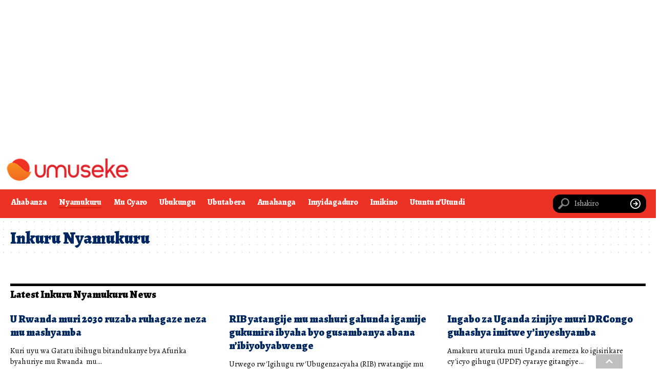

--- FILE ---
content_type: text/html; charset=UTF-8
request_url: https://umuseke.rw/category/inkuru-nyamukuru/page/422/
body_size: 22135
content:
<!DOCTYPE html>
<html lang="rw">
<head>
    <meta charset="UTF-8" />
    <meta http-equiv="X-UA-Compatible" content="IE=edge" />
	<meta name="viewport" content="width=device-width, initial-scale=1.0" />
    <link rel="profile" href="https://gmpg.org/xfn/11" />
	<title>Inkuru Nyamukuru &#8211; Page 422 &#8211; Umuseke</title>
<meta name='robots' content='max-image-preview:large' />
	<style>img:is([sizes="auto" i], [sizes^="auto," i]) { contain-intrinsic-size: 3000px 1500px }</style>
				<link rel="preconnect" href="https://fonts.gstatic.com" crossorigin><link rel="preload" as="style" onload="this.onload=null;this.rel='stylesheet'" id="rb-preload-gfonts" href="https://fonts.googleapis.com/css?family=Alegreya%3A400%2C500%2C600%2C700%2C800%2C900%2C400italic%2C500italic%2C600italic%2C700italic%2C800italic%2C900italic%7CEncode+Sans%3A600%2C400%2C700%2C500&amp;display=swap" crossorigin><noscript><link rel="stylesheet" href="https://fonts.googleapis.com/css?family=Alegreya%3A400%2C500%2C600%2C700%2C800%2C900%2C400italic%2C500italic%2C600italic%2C700italic%2C800italic%2C900italic%7CEncode+Sans%3A600%2C400%2C700%2C500&amp;display=swap"></noscript><link rel="apple-touch-icon" href="https://umuseke.rw/wp-content/uploads/2025/03/Logo_Umuseke-small2-1.png"/>
		<!-- Google tag (gtag.js) consent mode dataLayer added by Site Kit -->
<script id="google_gtagjs-js-consent-mode-data-layer">
window.dataLayer = window.dataLayer || [];function gtag(){dataLayer.push(arguments);}
gtag('consent', 'default', {"ad_personalization":"denied","ad_storage":"denied","ad_user_data":"denied","analytics_storage":"denied","functionality_storage":"denied","security_storage":"denied","personalization_storage":"denied","region":["AT","BE","BG","CH","CY","CZ","DE","DK","EE","ES","FI","FR","GB","GR","HR","HU","IE","IS","IT","LI","LT","LU","LV","MT","NL","NO","PL","PT","RO","SE","SI","SK"],"wait_for_update":500});
window._googlesitekitConsentCategoryMap = {"statistics":["analytics_storage"],"marketing":["ad_storage","ad_user_data","ad_personalization"],"functional":["functionality_storage","security_storage"],"preferences":["personalization_storage"]};
window._googlesitekitConsents = {"ad_personalization":"denied","ad_storage":"denied","ad_user_data":"denied","analytics_storage":"denied","functionality_storage":"denied","security_storage":"denied","personalization_storage":"denied","region":["AT","BE","BG","CH","CY","CZ","DE","DK","EE","ES","FI","FR","GB","GR","HR","HU","IE","IS","IT","LI","LT","LU","LV","MT","NL","NO","PL","PT","RO","SE","SI","SK"],"wait_for_update":500};
</script>
<!-- End Google tag (gtag.js) consent mode dataLayer added by Site Kit -->
<link rel='dns-prefetch' href='//www.googletagmanager.com' />
<link rel='dns-prefetch' href='//stats.wp.com' />
<link rel='dns-prefetch' href='//pagead2.googlesyndication.com' />
<link rel="alternate" type="application/rss+xml" title="Umuseke &raquo; Feed" href="https://umuseke.rw/feed/" />
<link rel="alternate" type="application/rss+xml" title="Umuseke &raquo; Comments Feed" href="https://umuseke.rw/comments/feed/" />
<link rel="alternate" type="application/rss+xml" title="Umuseke &raquo; Inkuru Nyamukuru Category Feed" href="https://umuseke.rw/category/inkuru-nyamukuru/feed/" />
<script type="application/ld+json">{
    "@context": "https://schema.org",
    "@type": "Organization",
    "legalName": "Umuseke",
    "url": "https://umuseke.rw/",
    "logo": "https://umuseke.rw/wp-content/uploads/2025/03/Logo_Umuseke-small2-1.png"
}</script>
<script>
window._wpemojiSettings = {"baseUrl":"https:\/\/s.w.org\/images\/core\/emoji\/16.0.1\/72x72\/","ext":".png","svgUrl":"https:\/\/s.w.org\/images\/core\/emoji\/16.0.1\/svg\/","svgExt":".svg","source":{"concatemoji":"https:\/\/umuseke.rw\/wp-includes\/js\/wp-emoji-release.min.js?ver=6.8.3"}};
/*! This file is auto-generated */
!function(s,n){var o,i,e;function c(e){try{var t={supportTests:e,timestamp:(new Date).valueOf()};sessionStorage.setItem(o,JSON.stringify(t))}catch(e){}}function p(e,t,n){e.clearRect(0,0,e.canvas.width,e.canvas.height),e.fillText(t,0,0);var t=new Uint32Array(e.getImageData(0,0,e.canvas.width,e.canvas.height).data),a=(e.clearRect(0,0,e.canvas.width,e.canvas.height),e.fillText(n,0,0),new Uint32Array(e.getImageData(0,0,e.canvas.width,e.canvas.height).data));return t.every(function(e,t){return e===a[t]})}function u(e,t){e.clearRect(0,0,e.canvas.width,e.canvas.height),e.fillText(t,0,0);for(var n=e.getImageData(16,16,1,1),a=0;a<n.data.length;a++)if(0!==n.data[a])return!1;return!0}function f(e,t,n,a){switch(t){case"flag":return n(e,"\ud83c\udff3\ufe0f\u200d\u26a7\ufe0f","\ud83c\udff3\ufe0f\u200b\u26a7\ufe0f")?!1:!n(e,"\ud83c\udde8\ud83c\uddf6","\ud83c\udde8\u200b\ud83c\uddf6")&&!n(e,"\ud83c\udff4\udb40\udc67\udb40\udc62\udb40\udc65\udb40\udc6e\udb40\udc67\udb40\udc7f","\ud83c\udff4\u200b\udb40\udc67\u200b\udb40\udc62\u200b\udb40\udc65\u200b\udb40\udc6e\u200b\udb40\udc67\u200b\udb40\udc7f");case"emoji":return!a(e,"\ud83e\udedf")}return!1}function g(e,t,n,a){var r="undefined"!=typeof WorkerGlobalScope&&self instanceof WorkerGlobalScope?new OffscreenCanvas(300,150):s.createElement("canvas"),o=r.getContext("2d",{willReadFrequently:!0}),i=(o.textBaseline="top",o.font="600 32px Arial",{});return e.forEach(function(e){i[e]=t(o,e,n,a)}),i}function t(e){var t=s.createElement("script");t.src=e,t.defer=!0,s.head.appendChild(t)}"undefined"!=typeof Promise&&(o="wpEmojiSettingsSupports",i=["flag","emoji"],n.supports={everything:!0,everythingExceptFlag:!0},e=new Promise(function(e){s.addEventListener("DOMContentLoaded",e,{once:!0})}),new Promise(function(t){var n=function(){try{var e=JSON.parse(sessionStorage.getItem(o));if("object"==typeof e&&"number"==typeof e.timestamp&&(new Date).valueOf()<e.timestamp+604800&&"object"==typeof e.supportTests)return e.supportTests}catch(e){}return null}();if(!n){if("undefined"!=typeof Worker&&"undefined"!=typeof OffscreenCanvas&&"undefined"!=typeof URL&&URL.createObjectURL&&"undefined"!=typeof Blob)try{var e="postMessage("+g.toString()+"("+[JSON.stringify(i),f.toString(),p.toString(),u.toString()].join(",")+"));",a=new Blob([e],{type:"text/javascript"}),r=new Worker(URL.createObjectURL(a),{name:"wpTestEmojiSupports"});return void(r.onmessage=function(e){c(n=e.data),r.terminate(),t(n)})}catch(e){}c(n=g(i,f,p,u))}t(n)}).then(function(e){for(var t in e)n.supports[t]=e[t],n.supports.everything=n.supports.everything&&n.supports[t],"flag"!==t&&(n.supports.everythingExceptFlag=n.supports.everythingExceptFlag&&n.supports[t]);n.supports.everythingExceptFlag=n.supports.everythingExceptFlag&&!n.supports.flag,n.DOMReady=!1,n.readyCallback=function(){n.DOMReady=!0}}).then(function(){return e}).then(function(){var e;n.supports.everything||(n.readyCallback(),(e=n.source||{}).concatemoji?t(e.concatemoji):e.wpemoji&&e.twemoji&&(t(e.twemoji),t(e.wpemoji)))}))}((window,document),window._wpemojiSettings);
</script>
<style id='wp-emoji-styles-inline-css'>

	img.wp-smiley, img.emoji {
		display: inline !important;
		border: none !important;
		box-shadow: none !important;
		height: 1em !important;
		width: 1em !important;
		margin: 0 0.07em !important;
		vertical-align: -0.1em !important;
		background: none !important;
		padding: 0 !important;
	}
</style>
<link rel='stylesheet' id='wp-block-library-css' href='https://umuseke.rw/wp-includes/css/dist/block-library/style.min.css?ver=6.8.3' media='all' />
<style id='classic-theme-styles-inline-css'>
/*! This file is auto-generated */
.wp-block-button__link{color:#fff;background-color:#32373c;border-radius:9999px;box-shadow:none;text-decoration:none;padding:calc(.667em + 2px) calc(1.333em + 2px);font-size:1.125em}.wp-block-file__button{background:#32373c;color:#fff;text-decoration:none}
</style>
<style id='global-styles-inline-css'>
:root{--wp--preset--aspect-ratio--square: 1;--wp--preset--aspect-ratio--4-3: 4/3;--wp--preset--aspect-ratio--3-4: 3/4;--wp--preset--aspect-ratio--3-2: 3/2;--wp--preset--aspect-ratio--2-3: 2/3;--wp--preset--aspect-ratio--16-9: 16/9;--wp--preset--aspect-ratio--9-16: 9/16;--wp--preset--color--black: #000000;--wp--preset--color--cyan-bluish-gray: #abb8c3;--wp--preset--color--white: #ffffff;--wp--preset--color--pale-pink: #f78da7;--wp--preset--color--vivid-red: #cf2e2e;--wp--preset--color--luminous-vivid-orange: #ff6900;--wp--preset--color--luminous-vivid-amber: #fcb900;--wp--preset--color--light-green-cyan: #7bdcb5;--wp--preset--color--vivid-green-cyan: #00d084;--wp--preset--color--pale-cyan-blue: #8ed1fc;--wp--preset--color--vivid-cyan-blue: #0693e3;--wp--preset--color--vivid-purple: #9b51e0;--wp--preset--gradient--vivid-cyan-blue-to-vivid-purple: linear-gradient(135deg,rgba(6,147,227,1) 0%,rgb(155,81,224) 100%);--wp--preset--gradient--light-green-cyan-to-vivid-green-cyan: linear-gradient(135deg,rgb(122,220,180) 0%,rgb(0,208,130) 100%);--wp--preset--gradient--luminous-vivid-amber-to-luminous-vivid-orange: linear-gradient(135deg,rgba(252,185,0,1) 0%,rgba(255,105,0,1) 100%);--wp--preset--gradient--luminous-vivid-orange-to-vivid-red: linear-gradient(135deg,rgba(255,105,0,1) 0%,rgb(207,46,46) 100%);--wp--preset--gradient--very-light-gray-to-cyan-bluish-gray: linear-gradient(135deg,rgb(238,238,238) 0%,rgb(169,184,195) 100%);--wp--preset--gradient--cool-to-warm-spectrum: linear-gradient(135deg,rgb(74,234,220) 0%,rgb(151,120,209) 20%,rgb(207,42,186) 40%,rgb(238,44,130) 60%,rgb(251,105,98) 80%,rgb(254,248,76) 100%);--wp--preset--gradient--blush-light-purple: linear-gradient(135deg,rgb(255,206,236) 0%,rgb(152,150,240) 100%);--wp--preset--gradient--blush-bordeaux: linear-gradient(135deg,rgb(254,205,165) 0%,rgb(254,45,45) 50%,rgb(107,0,62) 100%);--wp--preset--gradient--luminous-dusk: linear-gradient(135deg,rgb(255,203,112) 0%,rgb(199,81,192) 50%,rgb(65,88,208) 100%);--wp--preset--gradient--pale-ocean: linear-gradient(135deg,rgb(255,245,203) 0%,rgb(182,227,212) 50%,rgb(51,167,181) 100%);--wp--preset--gradient--electric-grass: linear-gradient(135deg,rgb(202,248,128) 0%,rgb(113,206,126) 100%);--wp--preset--gradient--midnight: linear-gradient(135deg,rgb(2,3,129) 0%,rgb(40,116,252) 100%);--wp--preset--font-size--small: 13px;--wp--preset--font-size--medium: 20px;--wp--preset--font-size--large: 36px;--wp--preset--font-size--x-large: 42px;--wp--preset--spacing--20: 0.44rem;--wp--preset--spacing--30: 0.67rem;--wp--preset--spacing--40: 1rem;--wp--preset--spacing--50: 1.5rem;--wp--preset--spacing--60: 2.25rem;--wp--preset--spacing--70: 3.38rem;--wp--preset--spacing--80: 5.06rem;--wp--preset--shadow--natural: 6px 6px 9px rgba(0, 0, 0, 0.2);--wp--preset--shadow--deep: 12px 12px 50px rgba(0, 0, 0, 0.4);--wp--preset--shadow--sharp: 6px 6px 0px rgba(0, 0, 0, 0.2);--wp--preset--shadow--outlined: 6px 6px 0px -3px rgba(255, 255, 255, 1), 6px 6px rgba(0, 0, 0, 1);--wp--preset--shadow--crisp: 6px 6px 0px rgba(0, 0, 0, 1);}:where(.is-layout-flex){gap: 0.5em;}:where(.is-layout-grid){gap: 0.5em;}body .is-layout-flex{display: flex;}.is-layout-flex{flex-wrap: wrap;align-items: center;}.is-layout-flex > :is(*, div){margin: 0;}body .is-layout-grid{display: grid;}.is-layout-grid > :is(*, div){margin: 0;}:where(.wp-block-columns.is-layout-flex){gap: 2em;}:where(.wp-block-columns.is-layout-grid){gap: 2em;}:where(.wp-block-post-template.is-layout-flex){gap: 1.25em;}:where(.wp-block-post-template.is-layout-grid){gap: 1.25em;}.has-black-color{color: var(--wp--preset--color--black) !important;}.has-cyan-bluish-gray-color{color: var(--wp--preset--color--cyan-bluish-gray) !important;}.has-white-color{color: var(--wp--preset--color--white) !important;}.has-pale-pink-color{color: var(--wp--preset--color--pale-pink) !important;}.has-vivid-red-color{color: var(--wp--preset--color--vivid-red) !important;}.has-luminous-vivid-orange-color{color: var(--wp--preset--color--luminous-vivid-orange) !important;}.has-luminous-vivid-amber-color{color: var(--wp--preset--color--luminous-vivid-amber) !important;}.has-light-green-cyan-color{color: var(--wp--preset--color--light-green-cyan) !important;}.has-vivid-green-cyan-color{color: var(--wp--preset--color--vivid-green-cyan) !important;}.has-pale-cyan-blue-color{color: var(--wp--preset--color--pale-cyan-blue) !important;}.has-vivid-cyan-blue-color{color: var(--wp--preset--color--vivid-cyan-blue) !important;}.has-vivid-purple-color{color: var(--wp--preset--color--vivid-purple) !important;}.has-black-background-color{background-color: var(--wp--preset--color--black) !important;}.has-cyan-bluish-gray-background-color{background-color: var(--wp--preset--color--cyan-bluish-gray) !important;}.has-white-background-color{background-color: var(--wp--preset--color--white) !important;}.has-pale-pink-background-color{background-color: var(--wp--preset--color--pale-pink) !important;}.has-vivid-red-background-color{background-color: var(--wp--preset--color--vivid-red) !important;}.has-luminous-vivid-orange-background-color{background-color: var(--wp--preset--color--luminous-vivid-orange) !important;}.has-luminous-vivid-amber-background-color{background-color: var(--wp--preset--color--luminous-vivid-amber) !important;}.has-light-green-cyan-background-color{background-color: var(--wp--preset--color--light-green-cyan) !important;}.has-vivid-green-cyan-background-color{background-color: var(--wp--preset--color--vivid-green-cyan) !important;}.has-pale-cyan-blue-background-color{background-color: var(--wp--preset--color--pale-cyan-blue) !important;}.has-vivid-cyan-blue-background-color{background-color: var(--wp--preset--color--vivid-cyan-blue) !important;}.has-vivid-purple-background-color{background-color: var(--wp--preset--color--vivid-purple) !important;}.has-black-border-color{border-color: var(--wp--preset--color--black) !important;}.has-cyan-bluish-gray-border-color{border-color: var(--wp--preset--color--cyan-bluish-gray) !important;}.has-white-border-color{border-color: var(--wp--preset--color--white) !important;}.has-pale-pink-border-color{border-color: var(--wp--preset--color--pale-pink) !important;}.has-vivid-red-border-color{border-color: var(--wp--preset--color--vivid-red) !important;}.has-luminous-vivid-orange-border-color{border-color: var(--wp--preset--color--luminous-vivid-orange) !important;}.has-luminous-vivid-amber-border-color{border-color: var(--wp--preset--color--luminous-vivid-amber) !important;}.has-light-green-cyan-border-color{border-color: var(--wp--preset--color--light-green-cyan) !important;}.has-vivid-green-cyan-border-color{border-color: var(--wp--preset--color--vivid-green-cyan) !important;}.has-pale-cyan-blue-border-color{border-color: var(--wp--preset--color--pale-cyan-blue) !important;}.has-vivid-cyan-blue-border-color{border-color: var(--wp--preset--color--vivid-cyan-blue) !important;}.has-vivid-purple-border-color{border-color: var(--wp--preset--color--vivid-purple) !important;}.has-vivid-cyan-blue-to-vivid-purple-gradient-background{background: var(--wp--preset--gradient--vivid-cyan-blue-to-vivid-purple) !important;}.has-light-green-cyan-to-vivid-green-cyan-gradient-background{background: var(--wp--preset--gradient--light-green-cyan-to-vivid-green-cyan) !important;}.has-luminous-vivid-amber-to-luminous-vivid-orange-gradient-background{background: var(--wp--preset--gradient--luminous-vivid-amber-to-luminous-vivid-orange) !important;}.has-luminous-vivid-orange-to-vivid-red-gradient-background{background: var(--wp--preset--gradient--luminous-vivid-orange-to-vivid-red) !important;}.has-very-light-gray-to-cyan-bluish-gray-gradient-background{background: var(--wp--preset--gradient--very-light-gray-to-cyan-bluish-gray) !important;}.has-cool-to-warm-spectrum-gradient-background{background: var(--wp--preset--gradient--cool-to-warm-spectrum) !important;}.has-blush-light-purple-gradient-background{background: var(--wp--preset--gradient--blush-light-purple) !important;}.has-blush-bordeaux-gradient-background{background: var(--wp--preset--gradient--blush-bordeaux) !important;}.has-luminous-dusk-gradient-background{background: var(--wp--preset--gradient--luminous-dusk) !important;}.has-pale-ocean-gradient-background{background: var(--wp--preset--gradient--pale-ocean) !important;}.has-electric-grass-gradient-background{background: var(--wp--preset--gradient--electric-grass) !important;}.has-midnight-gradient-background{background: var(--wp--preset--gradient--midnight) !important;}.has-small-font-size{font-size: var(--wp--preset--font-size--small) !important;}.has-medium-font-size{font-size: var(--wp--preset--font-size--medium) !important;}.has-large-font-size{font-size: var(--wp--preset--font-size--large) !important;}.has-x-large-font-size{font-size: var(--wp--preset--font-size--x-large) !important;}
:where(.wp-block-post-template.is-layout-flex){gap: 1.25em;}:where(.wp-block-post-template.is-layout-grid){gap: 1.25em;}
:where(.wp-block-columns.is-layout-flex){gap: 2em;}:where(.wp-block-columns.is-layout-grid){gap: 2em;}
:root :where(.wp-block-pullquote){font-size: 1.5em;line-height: 1.6;}
</style>
<link rel='stylesheet' id='foxiz-elements-css' href='https://umuseke.rw/wp-content/plugins/foxiz-core/lib/foxiz-elements/public/style.css?ver=2.0' media='all' />
<link rel='stylesheet' id='wp-components-css' href='https://umuseke.rw/wp-includes/css/dist/components/style.min.css?ver=6.8.3' media='all' />
<link rel='stylesheet' id='godaddy-styles-css' href='https://umuseke.rw/wp-content/mu-plugins/vendor/wpex/godaddy-launch/includes/Dependencies/GoDaddy/Styles/build/latest.css?ver=2.0.2' media='all' />
<link rel='stylesheet' id='elementor-icons-css' href='https://umuseke.rw/wp-content/plugins/elementor/assets/lib/eicons/css/elementor-icons.min.css?ver=5.45.0' media='all' />
<link rel='stylesheet' id='elementor-frontend-css' href='https://umuseke.rw/wp-content/plugins/elementor/assets/css/frontend.min.css?ver=3.34.1' media='all' />
<link rel='stylesheet' id='elementor-post-5-css' href='https://umuseke.rw/wp-content/uploads/elementor/css/post-5.css?ver=1768935586' media='all' />
<link rel='stylesheet' id='elementor-post-474515-css' href='https://umuseke.rw/wp-content/uploads/elementor/css/post-474515.css?ver=1768935586' media='all' />
<link rel='stylesheet' id='elementor-post-474589-css' href='https://umuseke.rw/wp-content/uploads/elementor/css/post-474589.css?ver=1768935586' media='all' />

<link rel='stylesheet' id='foxiz-main-css' href='https://umuseke.rw/wp-content/themes/foxiz/assets/css/main.css?ver=2.5.7' media='all' />
<style id='foxiz-main-inline-css'>
:root {--body-family:Alegreya;--body-fweight:400;--body-transform:none;--body-fcolor:#000000;--body-fsize:22px;--body-fheight:1.091;--h1-family:Alegreya;--h1-fweight:900;--h1-fcolor:#012761;--h1-fsize:32px;--h1-fheight:1.188;--h2-family:Alegreya;--h2-fweight:900;--h2-fcolor:#012761;--h2-fsize:24px;--h2-fheight:1.292;--h3-family:Alegreya;--h3-fweight:900;--h3-fcolor:#012761;--h3-fsize:20px;--h3-fheight:1.300;--h4-family:Alegreya;--h4-fweight:800;--h4-fcolor:#012761;--h4-fsize:17px;--h4-fheight:1.294;--h5-family:Alegreya;--h5-fweight:800;--h5-fcolor:#012761;--h5-fsize:15px;--h5-fheight:1.333;--h6-family:Alegreya;--h6-fweight:500;--h6-fcolor:#012761;--h6-fsize:14px;--cat-family:Encode Sans;--cat-fweight:600;--cat-transform:capitalize;--cat-fsize:12px;--cat-fspace:-0.04167em;--meta-family:Encode Sans;--meta-fweight:400;--meta-fcolor:#000000;--meta-fsize:11px;--meta-b-family:Encode Sans;--meta-b-fweight:600;--meta-b-fcolor:#db2511;--input-family:Alegreya;--input-fweight:400;--btn-family:Encode Sans;--btn-fweight:700;--menu-family:Alegreya;--menu-fweight:900;--menu-fsize:20px;--submenu-family:Alegreya;--submenu-fweight:800;--submenu-transform:none;--submenu-fsize:15px;--dwidgets-family:Encode Sans;--dwidgets-fweight:600;--headline-family:Alegreya;--headline-fweight:900;--headline-fsize:46px;--headline-fheight:1.043;--tagline-family:Encode Sans;--tagline-fweight:400;--tagline-fsize:17px;--tagline-fheight:1.471;--heading-family:Alegreya;--heading-fweight:900;--subheading-family:Encode Sans;--subheading-fweight:400;--quote-fweight:700;--quote-fspace:-.5px;--excerpt-fweight:400;--bcrumb-family:Encode Sans;--bcrumb-fweight:400;--toc-family:Encode Sans;--toc-fweight:500;--toc-fsize:14px;--toc-fspace:-0.03571em;--excerpt-fsize : 15px;--headline-s-fsize : 44px;--tagline-s-fsize : 17px;}@media (max-width: 1024px) {body {--body-fsize : 18px;--h1-fsize : 30px;--h2-fsize : 22px;--h3-fsize : 19px;--h4-fsize : 16px;--h5-fsize : 14px;--h6-fsize : 13px;--meta-fsize : 10px;--excerpt-fsize : 14px;--headline-fsize : 36px;--headline-s-fsize : 36px;--tagline-fsize : 16px;--tagline-s-fsize : 16px;--toc-fsize : 13px;}}@media (max-width: 767px) {body {--body-fsize : 17px;--h1-fsize : 28px;--h2-fsize : 20px;--h3-fsize : 18px;--h4-fsize : 15px;--h5-fsize : 14px;--h6-fsize : 13px;--meta-fsize : 10px;--excerpt-fsize : 13px;--headline-fsize : 28px;--headline-s-fsize : 28px;--tagline-fsize : 15px;--tagline-s-fsize : 15px;--toc-fsize : 13px;}}:root {--g-color :#db2511;--g-color-90 :#db2511e6;--dark-accent :#000000;--dark-accent-90 :#000000e6;--dark-accent-0 :#00000000;--hyperlink-color :#000000;--excerpt-color :#000000;--indicator-bg-from :#ff3838;--indicator-bg-to :#f2b035;--indicator-height :1px;}[data-theme="dark"], .light-scheme {--solid-white :#051d2b;--dark-accent :#003381;--dark-accent-90 :#003381e6;--dark-accent-0 :#00338100;--excerpt-color :#ffffff;--meta-fcolor :#ffffff;--meta-b-fcolor :#fff518;--sponsor-color :#81f44b;}[data-theme="dark"].is-hd-4 {--nav-bg: #191c20;--nav-bg-from: #191c20;--nav-bg-to: #191c20;}[data-theme="dark"].is-hd-5, [data-theme="dark"].is-hd-5:not(.sticky-on) {--nav-bg: #191c20;--nav-bg-from: #191c20;--nav-bg-to: #191c20;}[data-theme="dark"] {--subnav-bg: #000000;--subnav-bg-from: #000000;--subnav-bg-to: #000000;--subnav-color :#ffffff;--subnav-color-10 :#ffffff1a;--subnav-color-h :#dddddd;}:root {--mbnav-bg: #ffffff;--mbnav-bg-from: #ffffff;--mbnav-bg-to: #ffffff;--submbnav-bg: #ffffff;--submbnav-bg-from: #ffffff;--submbnav-bg-to: #ffffff;--mbnav-color :#000000;--submbnav-color :#ffffff;--submbnav-color-10 :#ffffff1a;}[data-theme="dark"] {--mbnav-color :#000000;}:root {--subnav-bg: #000000;--subnav-bg-from: #000000;--subnav-bg-to: #000000;--subnav-color :#ffffff;--subnav-color-10 :#ffffff1a;--subnav-color-h :#dddddd;--privacy-bg-color :#db2511;--privacy-color :#ffffff;--topad-spacing :15px;--round-3 :0px;--round-5 :0px;--round-7 :0px;--hyperlink-color :#000000;--hyperlink-weight :700;--hyperlink-style :italic;--mbnav-height :50px;--mlogo-height :42px;--heading-sub-color :#000000;--rb-width : 1300px;--rb-small-width : 871px;--rb-s-width : 1310px;--alignwide-w : 1700px;--s10-feat-ratio :45%;--s11-feat-ratio :45%;--verified-color :#003381;--login-popup-w : 350px;}[data-theme="dark"], .light-scheme {--heading-sub-color :#ffffff;--hyperlink-color :#dd9933; }.p-readmore { font-family:Encode Sans;font-weight:700;text-transform:uppercase;}.mobile-menu > li > a  { font-family:Alegreya;font-weight:800;font-size:15px;}.mobile-menu .sub-menu a, .logged-mobile-menu a { font-family:Alegreya;font-weight:900;font-size:18px;}.mobile-qview a { font-family:Alegreya;font-weight:900;font-size:18px;}.search-header:before { background-color : #85020a;background-repeat : no-repeat;background-size : cover;background-attachment : scroll;background-position : center center;}[data-theme="dark"] .search-header:before { background-repeat : no-repeat;background-size : cover;background-image : url(https://export.themeruby.com/xfoxiz/focus/wp-content/uploads/2021/09/search-bgd.jpg);background-attachment : scroll;background-position : center center;}.footer-has-bg { background-color : #0000000a;}#amp-mobile-version-switcher { display: none; }.search-icon-svg { -webkit-mask-image: url(https://umuseke.rw/wp-content/uploads/2024/11/search-icon.svg);mask-image: url(https://umuseke.rw/wp-content/uploads/2024/11/search-icon.svg); }.login-icon-svg { background-image: url(https://umuseke.rw/wp-content/uploads/2020/03/carona-25.jpg); background-size: cover; background-color: transparent; }.mobile-menu .sub-menu > * {flex: 0 0 100%}@media (min-width: 1025px) { .grid-container > .sidebar-wrap { flex: 0 0 30%; width: 30%; } .grid-container > .s-ct { flex: 0 0 69.9%; width: 69.9%; } }
</style>
<link rel='stylesheet' id='foxiz-print-css' href='https://umuseke.rw/wp-content/themes/foxiz/assets/css/print.css?ver=2.5.7' media='all' />
<link rel='stylesheet' id='foxiz-style-css' href='https://umuseke.rw/wp-content/themes/foxiz/style.css?ver=2.5.7' media='all' />
<link rel='stylesheet' id='elementor-gf-local-roboto-css' href='https://umuseke.rw/wp-content/uploads/elementor/google-fonts/css/roboto.css?ver=1742218386' media='all' />
<link rel='stylesheet' id='elementor-gf-local-robotoslab-css' href='https://umuseke.rw/wp-content/uploads/elementor/google-fonts/css/robotoslab.css?ver=1742218388' media='all' />
<link rel='stylesheet' id='elementor-icons-shared-0-css' href='https://umuseke.rw/wp-content/plugins/elementor/assets/lib/font-awesome/css/fontawesome.min.css?ver=5.15.3' media='all' />
<link rel='stylesheet' id='elementor-icons-fa-brands-css' href='https://umuseke.rw/wp-content/plugins/elementor/assets/lib/font-awesome/css/brands.min.css?ver=5.15.3' media='all' />
<script src="https://umuseke.rw/wp-includes/js/jquery/jquery.min.js?ver=3.7.1" id="jquery-core-js"></script>
<script src="https://umuseke.rw/wp-includes/js/jquery/jquery-migrate.min.js?ver=3.4.1" id="jquery-migrate-js"></script>

<!-- Google tag (gtag.js) snippet added by Site Kit -->
<!-- Google Analytics snippet added by Site Kit -->
<script src="https://www.googletagmanager.com/gtag/js?id=GT-WRC3DHL4" id="google_gtagjs-js" async></script>
<script id="google_gtagjs-js-after">
window.dataLayer = window.dataLayer || [];function gtag(){dataLayer.push(arguments);}
gtag("set","linker",{"domains":["umuseke.rw"]});
gtag("js", new Date());
gtag("set", "developer_id.dZTNiMT", true);
gtag("config", "GT-WRC3DHL4");
</script>
<script src="https://umuseke.rw/wp-content/themes/foxiz/assets/js/highlight-share.js?ver=1" id="highlight-share-js"></script>
<link rel="preload" href="https://umuseke.rw/wp-content/themes/foxiz/assets/fonts/icons.woff2?ver=2.5.0" as="font" type="font/woff2" crossorigin="anonymous"> <link rel="https://api.w.org/" href="https://umuseke.rw/wp-json/" /><link rel="alternate" title="JSON" type="application/json" href="https://umuseke.rw/wp-json/wp/v2/categories/223" /><link rel="EditURI" type="application/rsd+xml" title="RSD" href="https://umuseke.rw/xmlrpc.php?rsd" />
<meta name="generator" content="WordPress 6.8.3" />
<meta name="generator" content="Site Kit by Google 1.170.0" /><!-- Google tag (gtag.js) -->
<script async src="https://www.googletagmanager.com/gtag/js?id=UA-186049986-1"></script>
<script>
  window.dataLayer = window.dataLayer || [];
  function gtag(){dataLayer.push(arguments);}
  gtag('js', new Date());

  gtag('config', 'UA-186049986-1');
</script>
	<style>img#wpstats{display:none}</style>
		
<!-- Google AdSense meta tags added by Site Kit -->
<meta name="google-adsense-platform-account" content="ca-host-pub-2644536267352236">
<meta name="google-adsense-platform-domain" content="sitekit.withgoogle.com">
<!-- End Google AdSense meta tags added by Site Kit -->
<meta name="generator" content="Elementor 3.34.1; features: additional_custom_breakpoints; settings: css_print_method-external, google_font-enabled, font_display-swap">
<script type="application/ld+json">{
    "@context": "https://schema.org",
    "@type": "WebSite",
    "@id": "https://umuseke.rw/#website",
    "url": "https://umuseke.rw/",
    "name": "Umuseke",
    "potentialAction": {
        "@type": "SearchAction",
        "target": "https://umuseke.rw/?s={search_term_string}",
        "query-input": "required name=search_term_string"
    }
}</script>
			<style>
				.e-con.e-parent:nth-of-type(n+4):not(.e-lazyloaded):not(.e-no-lazyload),
				.e-con.e-parent:nth-of-type(n+4):not(.e-lazyloaded):not(.e-no-lazyload) * {
					background-image: none !important;
				}
				@media screen and (max-height: 1024px) {
					.e-con.e-parent:nth-of-type(n+3):not(.e-lazyloaded):not(.e-no-lazyload),
					.e-con.e-parent:nth-of-type(n+3):not(.e-lazyloaded):not(.e-no-lazyload) * {
						background-image: none !important;
					}
				}
				@media screen and (max-height: 640px) {
					.e-con.e-parent:nth-of-type(n+2):not(.e-lazyloaded):not(.e-no-lazyload),
					.e-con.e-parent:nth-of-type(n+2):not(.e-lazyloaded):not(.e-no-lazyload) * {
						background-image: none !important;
					}
				}
			</style>
			<!-- Top Banner - 06/07/2025 -->
<div style="width:100%; text-align:center; margin:0 auto; padding:10px 0;">
    <script async src="https://pagead2.googlesyndication.com/pagead/js/adsbygoogle.js?client=ca-pub-7378890677867071"
        crossorigin="anonymous"></script>

   	<ins class="adsbygoogle"
        style="display:block"
        data-ad-client="ca-pub-7378890677867071"
        data-ad-slot="1033209554"
        data-ad-format="auto"
        data-full-width-responsive="true"></ins>

    <script>
        (adsbygoogle = window.adsbygoogle || []).push({});
    </script>
</div>

<!-- Google AdSense snippet added by Site Kit -->
<script async src="https://pagead2.googlesyndication.com/pagead/js/adsbygoogle.js?client=ca-pub-7378890677867071&amp;host=ca-host-pub-2644536267352236" crossorigin="anonymous"></script>

<!-- End Google AdSense snippet added by Site Kit -->

<!-- Jetpack Open Graph Tags -->
<meta property="og:type" content="website" />
<meta property="og:title" content="Inkuru Nyamukuru &#8211; Page 422 &#8211; Umuseke" />
<meta property="og:url" content="https://umuseke.rw/category/inkuru-nyamukuru/" />
<meta property="og:site_name" content="Umuseke" />
<meta property="og:image" content="https://umuseke.rw/wp-content/uploads/2022/02/cropped-Logo_Umuseke_Umueseke_icon_white_background.png" />
<meta property="og:image:width" content="512" />
<meta property="og:image:height" content="512" />
<meta property="og:image:alt" content="" />
<meta property="og:locale" content="rw_RW" />
<meta property="og:locale:alternate" content="en_US" />

<!-- End Jetpack Open Graph Tags -->
<link rel="icon" href="https://umuseke.rw/wp-content/uploads/2022/02/cropped-Logo_Umuseke_Umueseke_icon_white_background-32x32.png" sizes="32x32" />
<link rel="icon" href="https://umuseke.rw/wp-content/uploads/2022/02/cropped-Logo_Umuseke_Umueseke_icon_white_background-192x192.png" sizes="192x192" />
<link rel="apple-touch-icon" href="https://umuseke.rw/wp-content/uploads/2022/02/cropped-Logo_Umuseke_Umueseke_icon_white_background-180x180.png" />
<meta name="msapplication-TileImage" content="https://umuseke.rw/wp-content/uploads/2022/02/cropped-Logo_Umuseke_Umueseke_icon_white_background-270x270.png" />
		<style id="wp-custom-css">
			.counter-el::before {
	font-family: var(--h2-family);
	color: red;
	margin-left: -75px;
}
.counter-el {
	position: relative;
	counter-increment: trend-counter;
	margin-left: 100px;}

.share-label {
    font-family: inherit;
    font-size: 18px;
    font-weight: 900;
    font-style: inherit;
    line-height: inherit;
    margin: 0;
    padding: 0;
    vertical-align: baseline;
    border: 0;
    outline: 0;
}		</style>
		    <!-- Google tag (gtag.js) -->
<script async src="https://www.googletagmanager.com/gtag/js?id=G-ESQHKKJSWB"></script>
<script>
  window.dataLayer = window.dataLayer || [];
  function gtag(){dataLayer.push(arguments);}
  gtag('js', new Date());

  gtag('config', 'G-ESQHKKJSWB');
</script>

<script data-cfasync="false" type="text/javascript" id="clever-core">
/* <![CDATA[ */
    (function (document, window) {
        var a, c = document.createElement("script"), f = window.frameElement;

        c.id = "CleverCoreLoader95317";
        c.src = "https://scripts.cleverwebserver.com/c65ab887f4607c8cd33783e03300d070.js";

        c.async = !0;
        c.type = "text/javascript";
        c.setAttribute("data-target", window.name || (f && f.getAttribute("id")));
        c.setAttribute("data-callback", "put-your-callback-function-here");
        c.setAttribute("data-callback-url-click", "put-your-click-macro-here");
        c.setAttribute("data-callback-url-view", "put-your-view-macro-here");

        try {
            a = parent.document.getElementsByTagName("script")[0] || document.getElementsByTagName("script")[0];
        } catch (e) {
            a = !1;
        }

        a || (a = document.getElementsByTagName("head")[0] || document.getElementsByTagName("body")[0]);
        a.parentNode.insertBefore(c, a);
    })(document, window);
/* ]]> */
</script>

</head>
<body class="archive paged category category-inkuru-nyamukuru category-223 wp-embed-responsive paged-422 category-paged-422 wp-theme-foxiz elementor-default elementor-kit-5 menu-ani-1 hover-ani-2 btn-ani-3 btn-transform-1 is-rm-1 lmeta-dot loader-1 dark-sw-1 is-hd-rb_template is-backtop none-m-backtop " data-theme="default">
		<script>
            (function () {
                const yesStorage = () => {
                    let storage;
                    try {
                        storage = window['localStorage'];
                        storage.setItem('__rbStorageSet', 'x');
                        storage.removeItem('__rbStorageSet');
                        return true;
                    } catch {
                        return false;
                    }
                };
                let currentMode = null;
                const darkModeID = 'RubyDarkMode';
				                currentMode = yesStorage() ? localStorage.getItem(darkModeID) || null : 'default';
                if (!currentMode) {
					                    currentMode = 'default';
                    yesStorage() && localStorage.setItem(darkModeID, 'default');
					                }
                document.body.setAttribute('data-theme', currentMode === 'dark' ? 'dark' : 'default');
				            })();
		</script>
		<div class="site-outer">
			<div id="site-header" class="header-wrap rb-section header-template">
						<div class="navbar-outer navbar-template-outer">
				<div id="header-template-holder"><div class="header-template-inner">		<div data-elementor-type="wp-post" data-elementor-id="474515" class="elementor elementor-474515">
						<section class="elementor-section elementor-top-section elementor-element elementor-element-4cadce9 elementor-section-boxed elementor-section-height-default elementor-section-height-default" data-id="4cadce9" data-element_type="section">
						<div class="elementor-container elementor-column-gap-default">
					<div class="elementor-column elementor-col-33 elementor-top-column elementor-element elementor-element-34afccd" data-id="34afccd" data-element_type="column">
			<div class="elementor-widget-wrap elementor-element-populated">
						<div class="elementor-element elementor-element-e10aade elementor-widget__width-initial elementor-widget elementor-widget-foxiz-logo" data-id="e10aade" data-element_type="widget" data-widget_type="foxiz-logo.default">
				<div class="elementor-widget-container">
							<div class="the-logo">
			<a href="https://umuseke.rw/">
									<img loading="eager" decoding="async" data-mode="default" width="225" height="50" src="https://umuseke.rw/wp-content/uploads/2023/06/Logo_Umuseke-small2.png" alt="Umuseke"/>
					<img loading="eager" decoding="async" data-mode="dark" width="225" height="50" src="https://umuseke.rw/wp-content/uploads/2023/06/Logo_Umuseke-small2.png" alt=""/>
							</a>
					</div>
						</div>
				</div>
					</div>
		</div>
				<div class="elementor-column elementor-col-66 elementor-top-column elementor-element elementor-element-a484816" data-id="a484816" data-element_type="column">
			<div class="elementor-widget-wrap">
							</div>
		</div>
					</div>
		</section>
				<section class="elementor-section elementor-top-section elementor-element elementor-element-b03fdf1 elementor-section-full_width elementor-section-stretched elementor-section-height-default elementor-section-height-default" data-id="b03fdf1" data-element_type="section" data-settings="{&quot;background_background&quot;:&quot;classic&quot;,&quot;stretch_section&quot;:&quot;section-stretched&quot;}">
						<div class="elementor-container elementor-column-gap-default">
					<div class="elementor-column elementor-col-66 elementor-top-column elementor-element elementor-element-9c6681a" data-id="9c6681a" data-element_type="column">
			<div class="elementor-widget-wrap elementor-element-populated">
						<div class="elementor-element elementor-element-f667633 is-divider-0 elementor-widget elementor-widget-foxiz-navigation" data-id="f667633" data-element_type="widget" data-widget_type="foxiz-navigation.default">
				<div class="elementor-widget-container">
							<nav id="site-navigation" class="main-menu-wrap template-menu" aria-label="main menu">
			<ul id="menu-umuseke-main-menu" class="main-menu rb-menu large-menu" itemscope itemtype="https://www.schema.org/SiteNavigationElement"><li id="menu-item-474595" class="menu-item menu-item-type-custom menu-item-object-custom menu-item-home menu-item-474595"><a href="https://umuseke.rw/"><span>Ahabanza</span></a></li>
<li id="menu-item-428904" class="menu-item menu-item-type-taxonomy menu-item-object-category current-menu-item menu-item-428904"><a href="https://umuseke.rw/category/inkuru-nyamukuru/" aria-current="page"><span>Nyamukuru</span></a></li>
<li id="menu-item-428897" class="menu-item menu-item-type-taxonomy menu-item-object-category menu-item-428897"><a href="https://umuseke.rw/category/mucyaro/"><span>Mu Cyaro</span></a></li>
<li id="menu-item-428902" class="menu-item menu-item-type-taxonomy menu-item-object-category menu-item-428902"><a href="https://umuseke.rw/category/ubukungu/"><span>Ubukungu</span></a></li>
<li id="menu-item-428900" class="menu-item menu-item-type-taxonomy menu-item-object-category menu-item-428900"><a href="https://umuseke.rw/category/ubutabera/"><span>Ubutabera</span></a></li>
<li id="menu-item-428901" class="menu-item menu-item-type-taxonomy menu-item-object-category menu-item-428901"><a href="https://umuseke.rw/category/amahanga/"><span>Amahanga</span></a></li>
<li id="menu-item-428899" class="menu-item menu-item-type-taxonomy menu-item-object-category menu-item-428899"><a href="https://umuseke.rw/category/imyidagaduro/"><span>Imyidagaduro</span></a></li>
<li id="menu-item-428898" class="menu-item menu-item-type-taxonomy menu-item-object-category menu-item-428898"><a href="https://umuseke.rw/category/imikino/"><span>Imikino</span></a></li>
<li id="menu-item-428896" class="menu-item menu-item-type-taxonomy menu-item-object-category menu-item-428896"><a href="https://umuseke.rw/category/utuntu-nutundi/"><span>Utuntu n&#8217;Utundi</span></a></li>
</ul>		</nav>
						</div>
				</div>
					</div>
		</div>
				<div class="elementor-column elementor-col-33 elementor-top-column elementor-element elementor-element-e351e1b" data-id="e351e1b" data-element_type="column">
			<div class="elementor-widget-wrap elementor-element-populated">
						<div class="elementor-element elementor-element-66d9d84 elementor-widget elementor-widget-foxiz-search-icon" data-id="66d9d84" data-element_type="widget" data-widget_type="foxiz-search-icon.default">
				<div class="elementor-widget-container">
							<div class="header-search-form is-form-layout search-form-gray">
			<form method="get" action="https://umuseke.rw/" class="rb-search-form live-search-form"  data-search="post" data-limit="16" data-follow="0" data-tax="category" data-dsource="0"  data-ptype="post"><div class="search-form-inner"><span class="search-icon"><span class="search-icon-svg"></span></span><span class="search-text"><input type="text" class="field" placeholder="Ishakiro" value="" name="s"/></span><input type="hidden" class="is-hidden" value="post" name="post_type"/><span class="rb-search-submit"><input type="submit" value="Shakisha"/><i class="rbi rbi-cright" aria-hidden="true"></i></span><span class="live-search-animation rb-loader"></span></div><div class="live-search-response"></div></form>		</div>
						</div>
				</div>
					</div>
		</div>
					</div>
		</section>
				</div>
		</div>		<div id="header-mobile" class="header-mobile">
			<div class="header-mobile-wrap">
						<div class="mbnav mbnav-center edge-padding">
			<div class="navbar-left">
						<div class="mobile-toggle-wrap">
							<a href="#" class="mobile-menu-trigger" aria-label="mobile trigger">		<span class="burger-icon"><span></span><span></span><span></span></span>
	</a>
					</div>
				</div>
			<div class="navbar-center">
						<div class="mobile-logo-wrap is-image-logo site-branding">
			<a href="https://umuseke.rw/" title="Umuseke">
				<img class="logo-default" data-mode="default" height="50" width="225" src="https://umuseke.rw/wp-content/uploads/2025/03/Logo_Umuseke-small2-1.png" alt="Umuseke" decoding="async" loading="eager"><img class="logo-dark" data-mode="dark" height="50" width="225" src="https://umuseke.rw/wp-content/uploads/2025/03/Logo_Umuseke-small2-1.png" alt="Umuseke" decoding="async" loading="eager">			</a>
		</div>
					</div>
			<div class="navbar-right">
						<div class="dark-mode-toggle-wrap">
			<div class="dark-mode-toggle">
                <span class="dark-mode-slide">
                    <i class="dark-mode-slide-btn mode-icon-dark" data-title="Switch to Light"><svg class="svg-icon svg-mode-dark" aria-hidden="true" role="img" focusable="false" xmlns="http://www.w3.org/2000/svg" viewBox="0 0 512 512"><path fill="currentColor" d="M507.681,209.011c-1.297-6.991-7.324-12.111-14.433-12.262c-7.104-0.122-13.347,4.711-14.936,11.643 c-15.26,66.497-73.643,112.94-141.978,112.94c-80.321,0-145.667-65.346-145.667-145.666c0-68.335,46.443-126.718,112.942-141.976 c6.93-1.59,11.791-7.826,11.643-14.934c-0.149-7.108-5.269-13.136-12.259-14.434C287.546,1.454,271.735,0,256,0 C187.62,0,123.333,26.629,74.98,74.981C26.628,123.333,0,187.62,0,256s26.628,132.667,74.98,181.019 C123.333,485.371,187.62,512,256,512s132.667-26.629,181.02-74.981C485.372,388.667,512,324.38,512,256 C512,240.278,510.546,224.469,507.681,209.011z" /></svg></i>
                    <i class="dark-mode-slide-btn mode-icon-default" data-title="Switch to Dark"><svg class="svg-icon svg-mode-light" aria-hidden="true" role="img" focusable="false" xmlns="http://www.w3.org/2000/svg" viewBox="0 0 232.447 232.447"><path fill="currentColor" d="M116.211,194.8c-4.143,0-7.5,3.357-7.5,7.5v22.643c0,4.143,3.357,7.5,7.5,7.5s7.5-3.357,7.5-7.5V202.3 C123.711,198.157,120.354,194.8,116.211,194.8z" /><path fill="currentColor" d="M116.211,37.645c4.143,0,7.5-3.357,7.5-7.5V7.505c0-4.143-3.357-7.5-7.5-7.5s-7.5,3.357-7.5,7.5v22.641 C108.711,34.288,112.068,37.645,116.211,37.645z" /><path fill="currentColor" d="M50.054,171.78l-16.016,16.008c-2.93,2.929-2.931,7.677-0.003,10.606c1.465,1.466,3.385,2.198,5.305,2.198 c1.919,0,3.838-0.731,5.302-2.195l16.016-16.008c2.93-2.929,2.931-7.677,0.003-10.606C57.731,168.852,52.982,168.851,50.054,171.78 z" /><path fill="currentColor" d="M177.083,62.852c1.919,0,3.838-0.731,5.302-2.195L198.4,44.649c2.93-2.929,2.931-7.677,0.003-10.606 c-2.93-2.932-7.679-2.931-10.607-0.003l-16.016,16.008c-2.93,2.929-2.931,7.677-0.003,10.607 C173.243,62.12,175.163,62.852,177.083,62.852z" /><path fill="currentColor" d="M37.645,116.224c0-4.143-3.357-7.5-7.5-7.5H7.5c-4.143,0-7.5,3.357-7.5,7.5s3.357,7.5,7.5,7.5h22.645 C34.287,123.724,37.645,120.366,37.645,116.224z" /><path fill="currentColor" d="M224.947,108.724h-22.652c-4.143,0-7.5,3.357-7.5,7.5s3.357,7.5,7.5,7.5h22.652c4.143,0,7.5-3.357,7.5-7.5 S229.09,108.724,224.947,108.724z" /><path fill="currentColor" d="M50.052,60.655c1.465,1.465,3.384,2.197,5.304,2.197c1.919,0,3.839-0.732,5.303-2.196c2.93-2.929,2.93-7.678,0.001-10.606 L44.652,34.042c-2.93-2.93-7.679-2.929-10.606-0.001c-2.93,2.929-2.93,7.678-0.001,10.606L50.052,60.655z" /><path fill="currentColor" d="M182.395,171.782c-2.93-2.929-7.679-2.93-10.606-0.001c-2.93,2.929-2.93,7.678-0.001,10.607l16.007,16.008 c1.465,1.465,3.384,2.197,5.304,2.197c1.919,0,3.839-0.732,5.303-2.196c2.93-2.929,2.93-7.678,0.001-10.607L182.395,171.782z" /><path fill="currentColor" d="M116.22,48.7c-37.232,0-67.523,30.291-67.523,67.523s30.291,67.523,67.523,67.523s67.522-30.291,67.522-67.523 S153.452,48.7,116.22,48.7z M116.22,168.747c-28.962,0-52.523-23.561-52.523-52.523S87.258,63.7,116.22,63.7 c28.961,0,52.522,23.562,52.522,52.523S145.181,168.747,116.22,168.747z" /></svg></i>
                </span>
			</div>
		</div>
					</div>
		</div>
				</div>
					<div class="mobile-collapse">
			<div class="collapse-holder">
				<div class="collapse-inner">
										<nav class="mobile-menu-wrap edge-padding">
											</nav>
										<div class="collapse-sections">
													<div class="mobile-login">
																	<span class="mobile-login-title h6">Have an existing account?</span>
									<a href="https://umuseke.rw/wp-login.php?redirect_to=https%3A%2F%2Fumuseke.rw%2Fcategory%2Finkuru-nyamukuru%2Fpage%2F422%2F" class="login-toggle is-login is-btn">Sign In</a>
															</div>
											</div>
											<div class="collapse-footer">
															<div class="collapse-copyright">© 2026 Foxiz. Ruby Design Company. All Rights Reserved.</div>
													</div>
									</div>
			</div>
		</div>
			</div>
	</div>
			</div>
					</div>
		    <div class="site-wrap">		<header class="archive-header category-header-3 is-pattern pattern-dot">
			<div class="rb-container edge-padding archive-header-content">
							<h1 class="archive-title">Inkuru Nyamukuru</h1>
					</div>
		</header>
			<div class="blog-wrap without-sidebar">
			<div class="rb-container edge-padding">
				<div class="grid-container">
					<div class="blog-content">
						<div class="block-h heading-layout-5"><div class="heading-inner"><span class="heading-title h3"><span>Latest Inkuru Nyamukuru News</span></span></div></div>						<div id="uid_c223" class="block-wrap block-grid block-grid-1 rb-columns rb-col-3 is-gap-20 ecat-bg-4 meta-s-gray-line"><div class="block-inner">		<div class="p-wrap p-grid p-grid-1" data-pid="409322">
	<h3 class="entry-title">		<a class="p-url" href="https://umuseke.rw/2021/05/u-rwanda-muri-2030-ruzaba-ruhagaze-neza-mu-mashyamba/" rel="bookmark">U Rwanda muri 2030 ruzaba ruhagaze neza mu mashyamba</a></h3><p class="entry-summary">Kuri uyu wa Gatatu ibihugu bitandukanye bya Afurika byahuriye mu Rwanda  mu&hellip;</p>
						<div class="p-meta">
				<div class="meta-inner is-meta">
							<div class="meta-el meta-author">
							<span class="meta-label">Yanditswe na</span>
			<a href="https://umuseke.rw/author/webmaster/">webmaster</a>		</div>
				<div class="meta-el meta-read">4 Min Read</div>
						</div>
							</div>
				</div>
			<div class="p-wrap p-grid p-grid-1" data-pid="409296">
	<h3 class="entry-title">		<a class="p-url" href="https://umuseke.rw/2021/05/rib-yatangije-mu-mashuri-gahunda-igamije-gukumira-ibyaha-byo-gusambanya-abana-nibiyobyabwenge/" rel="bookmark">RIB yatangije mu mashuri gahunda igamije gukumira ibyaha byo gusambanya abana n&#8217;ibiyobyabwenge</a></h3><p class="entry-summary">Urwego rw'Igihugu rw'Ubugenzacyaha (RIB) rwatangije mu bigo by'amashuri gahunda igamije gukumira ibyaha&hellip;</p>
						<div class="p-meta">
				<div class="meta-inner is-meta">
							<div class="meta-el meta-author">
							<span class="meta-label">Yanditswe na</span>
			<a href="https://umuseke.rw/author/webmaster/">webmaster</a>		</div>
				<div class="meta-el meta-read">4 Min Read</div>
						</div>
							</div>
				</div>
			<div class="p-wrap p-grid p-grid-1" data-pid="409282">
	<h3 class="entry-title">		<a class="p-url" href="https://umuseke.rw/2021/05/ingabo-za-uganda-zinjiye-muri-drcongo-guhashya-imitwe-yinyeshyamba/" rel="bookmark">Ingabo za Uganda zinjiye muri DRCongo guhashya imitwe y’inyeshyamba</a></h3><p class="entry-summary">Amakuru aturuka muri Uganda aremeza ko igisirikare cy'icyo gihugu (UPDF) cyaraye gitangiye&hellip;</p>
						<div class="p-meta">
				<div class="meta-inner is-meta">
							<div class="meta-el meta-author">
							<span class="meta-label">Yanditswe na</span>
			<a href="https://umuseke.rw/author/webmaster/">webmaster</a>		</div>
				<div class="meta-el meta-read">2 Min Read</div>
						</div>
							</div>
				</div>
			<div class="p-wrap p-grid p-grid-1" data-pid="409276">
	<h3 class="entry-title">		<a class="p-url" href="https://umuseke.rw/2021/05/rwanda-ubufaransa-umubano-wa-politiki-uherekejwe-nimishinga-yagutse-yiterambere/" rel="bookmark">Rwanda &#038; Ubufaransa: Umubano wa politiki uherekejwe n’imishinga yagutse y&#8217;iterambere</a></h3><p class="entry-summary">Kuri uyu wa Kane Perezida Emmanuel Macron aragera i Kigali mu ruzinduko&hellip;</p>
						<div class="p-meta">
				<div class="meta-inner is-meta">
							<div class="meta-el meta-author">
							<span class="meta-label">Yanditswe na</span>
			<a href="https://umuseke.rw/author/webmaster/">webmaster</a>		</div>
				<div class="meta-el meta-read">3 Min Read</div>
						</div>
							</div>
				</div>
			<div class="p-wrap p-grid p-grid-1" data-pid="409270">
	<h3 class="entry-title">		<a class="p-url" href="https://umuseke.rw/2021/05/nyanza-nyagisozi-umukobwa-arara-ku-ikoma-munsi-yavoka-iri-mu-itongo-rya-nyirakuru/" rel="bookmark">Nyanza/Nyagisozi: Umukobwa arara ku ikoma munsi y&#8217;avoka iri mu itongo rya Nyirakuru</a></h3><p class="entry-summary">Umukobwa avuga ko abangamiwe n’uko amaze iminsi aba munsi y'igiti cya voka&hellip;</p>
						<div class="p-meta">
				<div class="meta-inner is-meta">
							<div class="meta-el meta-author">
							<span class="meta-label">Yanditswe na</span>
			<a href="https://umuseke.rw/author/webmaster/">webmaster</a>		</div>
				<div class="meta-el meta-read">3 Min Read</div>
						</div>
							</div>
				</div>
			<div class="p-wrap p-grid p-grid-1" data-pid="409250">
	<h3 class="entry-title">		<a class="p-url" href="https://umuseke.rw/2021/05/kamonyi-abacukura-nta-byangombwa-bangije-ibidukikije-ubu-barasatira-umuhanda-wa-kaburimbo/" rel="bookmark">Kamonyi: Abacukura nta byangombwa bangije ibidukikije ubu barasatira umuhanda wa Kaburimbo</a></h3><p class="entry-summary">Abacukuzi b'imicanga batagira ibyanyombwa barashinjwa kwangiza ibidukikije, ubwo bucukuzi bwabo bugiye gusenya&hellip;</p>
						<div class="p-meta">
				<div class="meta-inner is-meta">
							<div class="meta-el meta-author">
							<span class="meta-label">Yanditswe na</span>
			<a href="https://umuseke.rw/author/webmaster/">webmaster</a>		</div>
				<div class="meta-el meta-read">2 Min Read</div>
						</div>
							</div>
				</div>
			<div class="p-wrap p-grid p-grid-1" data-pid="409232">
	<h3 class="entry-title">		<a class="p-url" href="https://umuseke.rw/2021/05/imitingito-inzara-nibicurane-uko-ubuzima-bwifashe-mu-mujyi-wa-goma/" rel="bookmark">Imitingito, inzara n&#8217;ibicurane &#8211; Uko ubuzima bwifashe mu Mujyi wa Goma</a></h3><p class="entry-summary">Mu Mujyi wa Goma muri Kivu y'Amajyaruguru imitingito irakomeje aho kuri uyu&hellip;</p>
						<div class="p-meta">
				<div class="meta-inner is-meta">
							<div class="meta-el meta-author">
							<span class="meta-label">Yanditswe na</span>
			<a href="https://umuseke.rw/author/webmaster/">webmaster</a>		</div>
				<div class="meta-el meta-read">4 Min Read</div>
						</div>
							</div>
				</div>
			<div class="p-wrap p-grid p-grid-1" data-pid="409228">
	<h3 class="entry-title">		<a class="p-url" href="https://umuseke.rw/2021/05/muhanga-kabgayi-habonetse-imibiri-981-ibuka-isaba-ko-gushakisha-indi-bikomeza/" rel="bookmark">Muhanga/Kabgayi: Habonetse imibiri 981 IBUKA isaba ko gushakisha indi bikomeza</a></h3><p class="entry-summary">Umuryango uharanira inyungu z'abarokotse Jenoside yakorewe Abatutsi muri Mata 1994 urasaba ko&hellip;</p>
						<div class="p-meta">
				<div class="meta-inner is-meta">
							<div class="meta-el meta-author">
							<span class="meta-label">Yanditswe na</span>
			<a href="https://umuseke.rw/author/webmaster/">webmaster</a>		</div>
				<div class="meta-el meta-read">2 Min Read</div>
						</div>
							</div>
				</div>
			<div class="p-wrap p-grid p-grid-1" data-pid="409209">
	<h3 class="entry-title">		<a class="p-url" href="https://umuseke.rw/2021/05/kamonyi-musambira-bibutse-abarenga-1000-biciwe-imbere-ya-paruwasi-hanashyingurwa-imibiri-7/" rel="bookmark">Kamonyi/Musambira: Bibutse abarenga 1000 biciwe imbere ya Paruwasi hanashyingurwa imibiri 7</a></h3><p class="entry-summary">Kuri uyu kabiri tariki ya 25 Gicurasi 2021 nibwo Inzego z'Akarere ka&hellip;</p>
						<div class="p-meta">
				<div class="meta-inner is-meta">
							<div class="meta-el meta-author">
							<span class="meta-label">Yanditswe na</span>
			<a href="https://umuseke.rw/author/webmaster/">webmaster</a>		</div>
				<div class="meta-el meta-read">3 Min Read</div>
						</div>
							</div>
				</div>
			<div class="p-wrap p-grid p-grid-1" data-pid="409198">
	<h3 class="entry-title">		<a class="p-url" href="https://umuseke.rw/2021/05/migeprof-yahaye-gasopo-abasambanya-abana-bataruzuza-imyaka-yubukure/" rel="bookmark">MIGEPROF yahaye gasopo abasambanya abana bataruzuza imyaka y&#8217;ubukure</a></h3><p class="entry-summary">Minisiteri y'Uburinganire n'Iterambere ry'Umuryango yakuriye yahaye ubutumwa abagifite imyumvire yo guhishira abakoresha&hellip;</p>
						<div class="p-meta">
				<div class="meta-inner is-meta">
							<div class="meta-el meta-author">
							<span class="meta-label">Yanditswe na</span>
			<a href="https://umuseke.rw/author/webmaster/">webmaster</a>		</div>
				<div class="meta-el meta-read">2 Min Read</div>
						</div>
							</div>
				</div>
			<div class="p-wrap p-grid p-grid-1" data-pid="409191">
	<h3 class="entry-title">		<a class="p-url" href="https://umuseke.rw/2021/05/rubavu-imitingito-yangije-umusigiti-mukuru-wa-gisenyi-imwe-mu-mihanda-irafungwa/" rel="bookmark">Rubavu: Imitingito yangije Umusigiti Mukuru wa Gisenyi, imwe mu mihanda irafungwa</a></h3><p class="entry-summary">Mu Karere ka Rubavu hakomeje kumvikana imitingito yoroheje n'imeze nk'iremereye, yangije Umusigiti&hellip;</p>
						<div class="p-meta">
				<div class="meta-inner is-meta">
							<div class="meta-el meta-author">
							<span class="meta-label">Yanditswe na</span>
			<a href="https://umuseke.rw/author/webmaster/">webmaster</a>		</div>
				<div class="meta-el meta-read">2 Min Read</div>
						</div>
							</div>
				</div>
			<div class="p-wrap p-grid p-grid-1" data-pid="409186">
	<h3 class="entry-title">		<a class="p-url" href="https://umuseke.rw/2021/05/hagiye-gutangwa-udukingirizo-ibihumbi-48-nimiti-yongera-ububobere-bwigitsina-ibihumbi-27-2/" rel="bookmark">Hagiye gutangwa udukingirizo ibihumbi 48 n’imiti yongera ububobere bw’igitsina ibihumbi 27</a></h3><p class="entry-summary">Ihorere Munyarwanda Organisation (IMRO) itangaza ko igiye gutanga udukingirizo ibihumbi 48 tugizwe&hellip;</p>
						<div class="p-meta">
				<div class="meta-inner is-meta">
							<div class="meta-el meta-author">
							<span class="meta-label">Yanditswe na</span>
			<a href="https://umuseke.rw/author/webmaster/">webmaster</a>		</div>
				<div class="meta-el meta-read">3 Min Read</div>
						</div>
							</div>
				</div>
			<div class="p-wrap p-grid p-grid-1" data-pid="409153">
	<h3 class="entry-title">		<a class="p-url" href="https://umuseke.rw/2021/05/rusizi-uko-ukuriye-rib-yafashwe-yakira-ruswa-yufungiwe-icyaha-cyubugome-byamenyekanye/" rel="bookmark">Rusizi: Uko ukuriye RIB yafashwe ‘yakira ruswa’ y’ufungiwe icyaha cy&#8217;ubugome BYAMENYEKANYE</a></h3><p class="entry-summary">UPDATED: Kuri uyu wa Kabiri Urwego rw’Igihugu rw’Ubugenzacyaha (RIB) rwatangaje ko Ukuriye&hellip;</p>
						<div class="p-meta">
				<div class="meta-inner is-meta">
							<div class="meta-el meta-author">
							<span class="meta-label">Yanditswe na</span>
			<a href="https://umuseke.rw/author/webmaster/">webmaster</a>		</div>
				<div class="meta-el meta-read">2 Min Read</div>
						</div>
							</div>
				</div>
			<div class="p-wrap p-grid p-grid-1" data-pid="409163">
	<h3 class="entry-title">		<a class="p-url" href="https://umuseke.rw/2021/05/turatera-ntiduterwa-kuko-uduteye-ntiwatuva-mu-nzara-iryo-ni-ihame-umugore-wo-mu-bweyeye/" rel="bookmark">“Turatera ntiduterwa, kuko uduteye ntiwatuva mu nzara, iryo ni ihame” – Umugore wo mu Bweyeye</a></h3><p class="entry-summary">Ingabo z'u Rwanda ku wa Mbere tariki 24 Gicurasi 2021 zasohoye itangazo&hellip;</p>
						<div class="p-meta">
				<div class="meta-inner is-meta">
							<div class="meta-el meta-author">
							<span class="meta-label">Yanditswe na</span>
			<a href="https://umuseke.rw/author/webmaster/">webmaster</a>		</div>
				<div class="meta-el meta-read">3 Min Read</div>
						</div>
							</div>
				</div>
			<div class="p-wrap p-grid p-grid-1" data-pid="409155">
	<h3 class="entry-title">		<a class="p-url" href="https://umuseke.rw/2021/05/ruhango-umubyeyi-wabana-3-yavanywe-muri-sheeting-yari-amaze-iminsi-atuyemo/" rel="bookmark">Ruhango: Umubyeyi w&#8217;abana 3 yavanywe muri Sheeting yari amaze iminsi atuyemo</a></h3><p class="entry-summary">Mukawenda Valentine wo mu Mudugudu wa Kinama, Akagari Ka Musamo, mu Murenge&hellip;</p>
						<div class="p-meta">
				<div class="meta-inner is-meta">
							<div class="meta-el meta-author">
							<span class="meta-label">Yanditswe na</span>
			<a href="https://umuseke.rw/author/webmaster/">webmaster</a>		</div>
				<div class="meta-el meta-read">3 Min Read</div>
						</div>
							</div>
				</div>
			<div class="p-wrap p-grid p-grid-1" data-pid="409141">
	<h3 class="entry-title">		<a class="p-url" href="https://umuseke.rw/2021/05/rubavu-abateshejwe-magendu-yimyenda-basanze-umuturage-mu-murima-baramutema/" rel="bookmark">Rubavu: Abateshejwe magendu y’imyenda basanze umuturage mu murima baramutema</a></h3><p class="entry-summary">Polisi y’u Rwanda ivuga ko abantu 20 bakireye magendu bayikanze babiri barafatwa&hellip;</p>
						<div class="p-meta">
				<div class="meta-inner is-meta">
							<div class="meta-el meta-author">
							<span class="meta-label">Yanditswe na</span>
			<a href="https://umuseke.rw/author/webmaster/">webmaster</a>		</div>
				<div class="meta-el meta-read">3 Min Read</div>
						</div>
							</div>
				</div>
			<div class="p-wrap p-grid p-grid-1" data-pid="409133">
	<h3 class="entry-title">		<a class="p-url" href="https://umuseke.rw/2021/05/mali-perezida-na-minisitiri-wintebe-bafungiwe-mu-kigo-cya-gisirikare/" rel="bookmark">Mali: Perezida na Minisitiri w’Intebe bafungiwe mu kigo cya gisirikare</a></h3><p class="entry-summary">Ingabo za UN ziri mu butumwa bw’amahoro muri Mali (Minusma) zasabye ko&hellip;</p>
						<div class="p-meta">
				<div class="meta-inner is-meta">
							<div class="meta-el meta-author">
							<span class="meta-label">Yanditswe na</span>
			<a href="https://umuseke.rw/author/webmaster/">webmaster</a>		</div>
				<div class="meta-el meta-read">2 Min Read</div>
						</div>
							</div>
				</div>
			<div class="p-wrap p-grid p-grid-1" data-pid="409125">
	<h3 class="entry-title">		<a class="p-url" href="https://umuseke.rw/2021/05/bal-perezida-kagame-yakiriye-umuraperi-j-cole-ukinira-patriots-bc/" rel="bookmark">BAL: Perezida Kagame yakiriye umuraperi J.Cole ukinira Patriots BC</a></h3><p class="entry-summary">Perezida Kagame yakiriye mu biro bye umuraperi akaba n’umukinnyi wa Patriots BBC,&hellip;</p>
						<div class="p-meta">
				<div class="meta-inner is-meta">
							<div class="meta-el meta-author">
							<span class="meta-label">Yanditswe na</span>
			<a href="https://umuseke.rw/author/webmaster/">webmaster</a>		</div>
				<div class="meta-el meta-read">2 Min Read</div>
						</div>
							</div>
				</div>
			<div class="p-wrap p-grid p-grid-1" data-pid="409108">
	<h3 class="entry-title">		<a class="p-url" href="https://umuseke.rw/2021/05/nyamagabe-kitabi-abasigajwe-inyuma-namateka-ibumba-rirabahenda-naho-inkono-zabo-zikagurwa-make/" rel="bookmark">Nyamagabe/Kitabi: Abasigajwe inyuma n&#8217;amateka ibumba rirabahenda naho inkono zabo zikagurwa make </a></h3><p class="entry-summary">Bamwe mu basigajwe inyuma n'amateka batujwe mu Mudugudu wa Uwakagoro, mu Kagari&hellip;</p>
						<div class="p-meta">
				<div class="meta-inner is-meta">
							<div class="meta-el meta-author">
							<span class="meta-label">Yanditswe na</span>
			<a href="https://umuseke.rw/author/webmaster/">webmaster</a>		</div>
				<div class="meta-el meta-read">2 Min Read</div>
						</div>
							</div>
				</div>
			<div class="p-wrap p-grid p-grid-1" data-pid="409093">
	<h3 class="entry-title">		<a class="p-url" href="https://umuseke.rw/2021/05/rubavu-umutingito-wangije-bimwe-mu-bikorwaremezo-birimo-namashuri/" rel="bookmark">Rubavu: Umutingito wangije bimwe mu bikorwaremezo birimo n&#8217;amashuri</a></h3><p class="entry-summary">Mu Mujyi wa Gisenyi mu Karere ka Rubavu, umutingito uri ku gipimo&hellip;</p>
						<div class="p-meta">
				<div class="meta-inner is-meta">
							<div class="meta-el meta-author">
							<span class="meta-label">Yanditswe na</span>
			<a href="https://umuseke.rw/author/webmaster/">webmaster</a>		</div>
				<div class="meta-el meta-read">3 Min Read</div>
						</div>
							</div>
				</div>
			<div class="p-wrap p-grid p-grid-1" data-pid="409073">
	<h3 class="entry-title">		<a class="p-url" href="https://umuseke.rw/2021/05/gasabo-ubuzima-bushaririye-bwumukobwa-watewe-inda-ku-myaka-16/" rel="bookmark">Gasabo: Ubuzima bushaririye bw’umukobwa watewe inda ku myaka 16</a></h3><p class="entry-summary">Uwimana (izina ryahinduwe) ni Umukobwa w'imyaka 17 utuye mu Murenge wa Rutunga,&hellip;</p>
						<div class="p-meta">
				<div class="meta-inner is-meta">
							<div class="meta-el meta-author">
							<span class="meta-label">Yanditswe na</span>
			<a href="https://umuseke.rw/author/webmaster/">webmaster</a>		</div>
				<div class="meta-el meta-read">4 Min Read</div>
						</div>
							</div>
				</div>
			<div class="p-wrap p-grid p-grid-1" data-pid="409074">
	<h3 class="entry-title">		<a class="p-url" href="https://umuseke.rw/2021/05/fln-yagabye-igitero-mu-bweyeye-babiri-mu-barwanyi-bayo-baricwa/" rel="bookmark">FLN yagabye igitero mu Bweyeye babiri mu barwanyi bayo baricwa</a></h3><p class="entry-summary">Abarwanyi babiri b’umutwe wa FLN biciwe mu gitero bagabye ku Rwanda ku&hellip;</p>
						<div class="p-meta">
				<div class="meta-inner is-meta">
							<div class="meta-el meta-author">
							<span class="meta-label">Yanditswe na</span>
			<a href="https://umuseke.rw/author/webmaster/">webmaster</a>		</div>
				<div class="meta-el meta-read">2 Min Read</div>
						</div>
							</div>
				</div>
			<div class="p-wrap p-grid p-grid-1" data-pid="409068">
	<h3 class="entry-title">		<a class="p-url" href="https://umuseke.rw/2021/05/drc-hari-abahunze-iruka-rya-nyiragongo-basubiye-mu-ngo-zabo-basanga-zahiye/" rel="bookmark">DRC: Hari abahunze iruka rya Nyiragongo basubiye mu ngo zabo basanga zahiye</a></h3><p class="entry-summary">Ku mugoroba wo ku wa Gatandatu benshi mu batuye mu bice by'amajyaruguru&hellip;</p>
						<div class="p-meta">
				<div class="meta-inner is-meta">
							<div class="meta-el meta-author">
							<span class="meta-label">Yanditswe na</span>
			<a href="https://umuseke.rw/author/webmaster/">webmaster</a>		</div>
				<div class="meta-el meta-read">2 Min Read</div>
						</div>
							</div>
				</div>
			<div class="p-wrap p-grid p-grid-1" data-pid="409050">
	<h3 class="entry-title">		<a class="p-url" href="https://umuseke.rw/2021/05/muhanga-cyeza-kawa-bezaga-yagabanutseho-toni-200-kubera-gusazura-ibiti-bishaje/" rel="bookmark">Muhanga/Cyeza: Kawa bezaga yagabanutseho Toni 200 kubera gusazura ibiti bishaje</a></h3><p class="entry-summary">Abahinzi bo muri Koperative abateraninkunga ba Sholi, baravuga ko igikorwa cyo gusazura&hellip;</p>
						<div class="p-meta">
				<div class="meta-inner is-meta">
							<div class="meta-el meta-author">
							<span class="meta-label">Yanditswe na</span>
			<a href="https://umuseke.rw/author/webmaster/">webmaster</a>		</div>
				<div class="meta-el meta-read">3 Min Read</div>
						</div>
							</div>
				</div>
			<div class="p-wrap p-grid p-grid-1" data-pid="409052">
	<h3 class="entry-title">		<a class="p-url" href="https://umuseke.rw/2021/05/i-rubavu-abanyeshuri-bari-kwigira-hanze-batinya-ingaruka-zimitingito/" rel="bookmark">I Rubavu abanyeshuri bari kwigira hanze batinya ingaruka z&#8217;imitingito</a></h3><p class="entry-summary">Abanyeshuri biga mu bigo bimwe na bimwe byo mu Karere ka Rubavu&hellip;</p>
						<div class="p-meta">
				<div class="meta-inner is-meta">
							<div class="meta-el meta-author">
							<span class="meta-label">Yanditswe na</span>
			<a href="https://umuseke.rw/author/webmaster/">webmaster</a>		</div>
				<div class="meta-el meta-read">3 Min Read</div>
						</div>
							</div>
				</div>
			<div class="p-wrap p-grid p-grid-1" data-pid="409025">
	<h3 class="entry-title">		<a class="p-url" href="https://umuseke.rw/2021/05/nyamasheke-minisitiri-gatabazi-yasabye-abayobozi-kuva-mu-bibarangaza/" rel="bookmark">Nyamasheke: Minisitiri Gatabazi yasabye abayobozi kuva mu bibarangaza</a></h3><p class="entry-summary">Minisitiri w'Ubutegetsi bw'Igihugu, Hon Gatabazi Jean Marie Vianney yasuye ibikorwa bitandukanye mu&hellip;</p>
						<div class="p-meta">
				<div class="meta-inner is-meta">
							<div class="meta-el meta-author">
							<span class="meta-label">Yanditswe na</span>
			<a href="https://umuseke.rw/author/webmaster/">webmaster</a>		</div>
				<div class="meta-el meta-read">3 Min Read</div>
						</div>
							</div>
				</div>
			<div class="p-wrap p-grid p-grid-1" data-pid="409000">
	<h3 class="entry-title">		<a class="p-url" href="https://umuseke.rw/2021/05/nyiragongo-yatangiye-kuruka-abi-rubavu-na-goma-barahangayitse/" rel="bookmark">UPDATE: Nyiragongo yatangiye kuruka, ab&#8217;i Rubavu na Goma barahangayitse</a></h3><p class="entry-summary">Mu masaha y'ikigoroba nibwo Ikirunga cya Nyiragongo kimaze iminsi gitanga ibimenyetso byo&hellip;</p>
						<div class="p-meta">
				<div class="meta-inner is-meta">
							<div class="meta-el meta-author">
							<span class="meta-label">Yanditswe na</span>
			<a href="https://umuseke.rw/author/webmaster/">webmaster</a>		</div>
				<div class="meta-el meta-read">2 Min Read</div>
						</div>
							</div>
				</div>
			<div class="p-wrap p-grid p-grid-1" data-pid="408991">
	<h3 class="entry-title">		<a class="p-url" href="https://umuseke.rw/2021/05/kabgayi-hamaze-kuboneka-imibiri-906-yabishwe-muri-jenoside-padiri-nemeyimana-yatunzwe-agatoki/" rel="bookmark">Kabgayi: Hamaze kuboneka Imibiri 906 y&#8217;abishwe muri Jenoside, Padiri Nemeyimana yatunzwe agatoki</a></h3><p class="entry-summary">Komisiyo y'Igihugu ishinzwe kurwanya Jenoside (CNLG), yavuze ko Padiri Nemeyimana Adalbert ari&hellip;</p>
						<div class="p-meta">
				<div class="meta-inner is-meta">
							<div class="meta-el meta-author">
							<span class="meta-label">Yanditswe na</span>
			<a href="https://umuseke.rw/author/webmaster/">webmaster</a>		</div>
				<div class="meta-el meta-read">2 Min Read</div>
						</div>
							</div>
				</div>
			<div class="p-wrap p-grid p-grid-1" data-pid="408971">
	<h3 class="entry-title">		<a class="p-url" href="https://umuseke.rw/2021/05/iburengerazuba-hafashwe-udupfunyika-twurumogi-ibihumbi-12189/" rel="bookmark">Iburengerazuba: Hafashwe udupfunyika tw&#8217;urumogi 12,189</a></h3><p class="entry-summary">Umuvugizi wa Polisi y'u Rwanda mu Ntara y’Iburengerazuba, CIP Bonaventure Twizere Karekezi&hellip;</p>
						<div class="p-meta">
				<div class="meta-inner is-meta">
							<div class="meta-el meta-author">
							<span class="meta-label">Yanditswe na</span>
			<a href="https://umuseke.rw/author/webmaster/">webmaster</a>		</div>
				<div class="meta-el meta-read">3 Min Read</div>
						</div>
							</div>
				</div>
			<div class="p-wrap p-grid p-grid-1" data-pid="408953">
	<h3 class="entry-title">		<a class="p-url" href="https://umuseke.rw/2021/05/umugaba-mukuru-wingabo-za-nigeria-yaguye-mu-mpanuka-yindege/" rel="bookmark">Umugaba Mukuru w&#8217;Ingabo za Nigeria yaguye mu mpanuka y&#8217;Indege</a></h3><p class="entry-summary">Umuvugizi w’igisirikare cya Nigeria, Brigadier General Yerima Mohammed yatangaje amakuru y'incamugongo y'urupfu&hellip;</p>
						<div class="p-meta">
				<div class="meta-inner is-meta">
							<div class="meta-el meta-author">
							<span class="meta-label">Yanditswe na</span>
			<a href="https://umuseke.rw/author/webmaster/">webmaster</a>		</div>
				<div class="meta-el meta-read">2 Min Read</div>
						</div>
							</div>
				</div>
	</div>		<nav class="pagination-wrap pagination-number">
			<a class="prev page-numbers" href="https://umuseke.rw/category/inkuru-nyamukuru/page/421/"><i class="rbi-cleft" aria-hidden="true"></i></a>
<a class="page-numbers" href="https://umuseke.rw/category/inkuru-nyamukuru/">1</a>
<a class="page-numbers" href="https://umuseke.rw/category/inkuru-nyamukuru/page/2/">2</a>
<span class="page-numbers dots">&hellip;</span>
<a class="page-numbers" href="https://umuseke.rw/category/inkuru-nyamukuru/page/420/">420</a>
<a class="page-numbers" href="https://umuseke.rw/category/inkuru-nyamukuru/page/421/">421</a>
<span aria-current="page" class="page-numbers current">422</span>
<a class="page-numbers" href="https://umuseke.rw/category/inkuru-nyamukuru/page/423/">423</a>
<a class="page-numbers" href="https://umuseke.rw/category/inkuru-nyamukuru/page/424/">424</a>
<span class="page-numbers dots">&hellip;</span>
<a class="page-numbers" href="https://umuseke.rw/category/inkuru-nyamukuru/page/429/">429</a>
<a class="page-numbers" href="https://umuseke.rw/category/inkuru-nyamukuru/page/430/">430</a>
<a class="next page-numbers" href="https://umuseke.rw/category/inkuru-nyamukuru/page/423/"><i class="rbi-cright" aria-hidden="true"></i></a>		</nav>
		</div>					</div>
									</div>
			</div>
		</div>
	</div>
		<footer class="footer-wrap rb-section footer-etemplate">
					<div data-elementor-type="wp-post" data-elementor-id="474589" class="elementor elementor-474589">
						<section class="elementor-section elementor-top-section elementor-element elementor-element-8477102 elementor-section-full_width elementor-section-height-default elementor-section-height-default" data-id="8477102" data-element_type="section" data-settings="{&quot;background_background&quot;:&quot;classic&quot;}">
						<div class="elementor-container elementor-column-gap-default">
					<div class="elementor-column elementor-col-100 elementor-top-column elementor-element elementor-element-083f1db" data-id="083f1db" data-element_type="column">
			<div class="elementor-widget-wrap elementor-element-populated">
						<div class="elementor-element elementor-element-8461867 elementor-shape-circle elementor-grid-0 e-grid-align-center elementor-widget elementor-widget-social-icons" data-id="8461867" data-element_type="widget" data-widget_type="social-icons.default">
				<div class="elementor-widget-container">
							<div class="elementor-social-icons-wrapper elementor-grid" role="list">
							<span class="elementor-grid-item" role="listitem">
					<a class="elementor-icon elementor-social-icon elementor-social-icon-facebook elementor-repeater-item-6745cfd" href="https://www.facebook.com/Umuseke.rw/" target="_blank">
						<span class="elementor-screen-only">Facebook</span>
						<i aria-hidden="true" class="fab fa-facebook"></i>					</a>
				</span>
							<span class="elementor-grid-item" role="listitem">
					<a class="elementor-icon elementor-social-icon elementor-social-icon-twitter elementor-repeater-item-9632e4e" href="https://twitter.com/Umuseke" target="_blank">
						<span class="elementor-screen-only">Twitter</span>
						<i aria-hidden="true" class="fab fa-twitter"></i>					</a>
				</span>
							<span class="elementor-grid-item" role="listitem">
					<a class="elementor-icon elementor-social-icon elementor-social-icon-youtube elementor-repeater-item-48f2c17" href="https://www.youtube.com/c/UMUSEKETV" target="_blank">
						<span class="elementor-screen-only">Youtube</span>
						<i aria-hidden="true" class="fab fa-youtube"></i>					</a>
				</span>
					</div>
						</div>
				</div>
					</div>
		</div>
					</div>
		</section>
				<section class="elementor-section elementor-top-section elementor-element elementor-element-f8201e9 elementor-section-full_width elementor-section-height-default elementor-section-height-default" data-id="f8201e9" data-element_type="section" data-settings="{&quot;background_background&quot;:&quot;classic&quot;}">
						<div class="elementor-container elementor-column-gap-wide">
					<div class="elementor-column elementor-col-33 elementor-top-column elementor-element elementor-element-317ce4f" data-id="317ce4f" data-element_type="column">
			<div class="elementor-widget-wrap elementor-element-populated">
						<div class="elementor-element elementor-element-d0bec29 elementor-widget elementor-widget-image" data-id="d0bec29" data-element_type="widget" data-widget_type="image.default">
				<div class="elementor-widget-container">
																<a href="https://umuseke.rw/">
							<img loading="lazy" width="225" height="50" src="https://umuseke.rw/wp-content/uploads/2023/06/Logo_Umuseke-small2.png" class="attachment-large size-large wp-image-474513" alt="" loading="lazy" />								</a>
															</div>
				</div>
				<div class="elementor-element elementor-element-54b7342 elementor-widget elementor-widget-text-editor" data-id="54b7342" data-element_type="widget" data-widget_type="text-editor.default">
				<div class="elementor-widget-container">
									<p style="text-align: center;">Umuseke.rw ni urubuga rwatangiye muri 2010 hashyira 2011 rufite intego zo gutangaza amakuru y&#8217;umwihariko asana imitima y&#8217;abasomyi, akabigisha ndetse abamenyesha ibibera hirya no hino. Kuva icyo gihe kugera ubu, ntituradohoka.</p>								</div>
				</div>
					</div>
		</div>
				<div class="elementor-column elementor-col-33 elementor-top-column elementor-element elementor-element-5373312" data-id="5373312" data-element_type="column">
			<div class="elementor-widget-wrap elementor-element-populated">
						<div class="elementor-element elementor-element-363dcdd elementor-widget elementor-widget-text-editor" data-id="363dcdd" data-element_type="widget" data-widget_type="text-editor.default">
				<div class="elementor-widget-container">
									<div class="jeg_footer_heading jeg_footer_heading_1">
<h3 class="jeg_footer_title"><span style="color: #ff6600;">Twandikire</span></h3>
</div>
<div class="textwidget custom-html-widget"><span style="color: #ffffff;">Tel/whatsapp:+250 788 306 908</span><br><span style="color: #ffffff;"><br>Tel/whatsapp:+250 788 772 818</span><br><span style="color: #ffffff;"><br>Email: info@umuseke.com</span></div>								</div>
				</div>
					</div>
		</div>
				<div class="elementor-column elementor-col-33 elementor-top-column elementor-element elementor-element-0f642f9" data-id="0f642f9" data-element_type="column">
			<div class="elementor-widget-wrap elementor-element-populated">
						<div class="elementor-element elementor-element-cb59899 elementor-widget elementor-widget-text-editor" data-id="cb59899" data-element_type="widget" data-widget_type="text-editor.default">
				<div class="elementor-widget-container">
									<h3 class="jeg_footer_title" style="text-align: center;"><span style="color: #ff6600;">Inkuru iheruka</span></h3>								</div>
				</div>
				<div class="elementor-element elementor-element-db60fc3 elementor-widget elementor-widget-foxiz-list-small-3" data-id="db60fc3" data-element_type="widget" data-widget_type="foxiz-list-small-3.default">
				<div class="elementor-widget-container">
					<div id="uid_db60fc3" class="block-wrap block-small block-list block-list-small-3 rb-columns rb-col-1 is-feat-left meta-s-gray-line"><div class="block-inner">		<div class="p-wrap p-small p-list-small-3 p-list-small-2" data-pid="567201">
				<div class="feat-holder">		<div class="p-featured ratio-q">
					<a class="p-flink" href="https://umuseke.rw/2026/01/kigali-mu-2024-abarenga-ibihumbi-70-basabye-ibyangombwa-byo-kubaka/" title="Kigali: Mu 2024 abarenga ibihumbi 70 basabye ibyangombwa byo kubaka">
			<img loading="lazy" width="150" height="150" src="https://umuseke.rw/wp-content/uploads/2026/01/Meya-Big-Sam-2-2-150x150.jpeg" class="featured-img wp-post-image" alt="" loading="lazy" decoding="async" />		</a>
				</div>
	</div>
				<div class="p-content">
			<h5 class="entry-title">		<a class="p-url" href="https://umuseke.rw/2026/01/kigali-mu-2024-abarenga-ibihumbi-70-basabye-ibyangombwa-byo-kubaka/" rel="bookmark">Kigali: Mu 2024 abarenga ibihumbi 70 basabye ibyangombwa byo kubaka</a></h5>			<div class="p-meta">
				<div class="meta-inner is-meta">
							<div class="meta-el meta-update">
						<time class="updated" datetime="2026-01-26T10:21:53+02:00">26/01/2026 10:21</time>
		</div>
						</div>
							</div>
				</div>
				</div>
	</div></div>				</div>
				</div>
					</div>
		</div>
					</div>
		</section>
				</div>
		</footer>
		</div>


</script>
<script data-cfasync="false" type="text/javascript" id="clever-core">
/* <![CDATA[ */
    (function (document, window) {
        var a, c = document.createElement("script"), f = window.frameElement;

        c.id = "CleverCoreLoader95317";
        c.src = "https://scripts.cleverwebserver.com/c65ab887f4607c8cd33783e03300d070.js";

        c.async = !0;
        c.type = "text/javascript";
        c.setAttribute("data-target", window.name || (f && f.getAttribute("id")));
        c.setAttribute("data-callback", "put-your-callback-function-here");
        c.setAttribute("data-callback-url-click", "put-your-click-macro-here");
        c.setAttribute("data-callback-url-view", "put-your-view-macro-here");

        try {
            a = parent.document.getElementsByTagName("script")[0] || document.getElementsByTagName("script")[0];
        } catch (e) {
            a = !1;
        }

        a || (a = document.getElementsByTagName("head")[0] || document.getElementsByTagName("body")[0]);
        a.parentNode.insertBefore(c, a);
    })(document, window);
/* ]]> */
		<script>
            (function () {
                const yesStorage = () => {
                    let storage;
                    try {
                        storage = window['localStorage'];
                        storage.setItem('__rbStorageSet', 'x');
                        storage.removeItem('__rbStorageSet');
                        return true;
                    } catch {
                        return false;
                    }
                };
				                const darkModeID = 'RubyDarkMode';
                const currentMode = yesStorage() ? (localStorage.getItem(darkModeID) || 'default') : 'default';
                const selector = currentMode === 'dark' ? '.mode-icon-dark' : '.mode-icon-default';
                const icons = document.querySelectorAll(selector);
                if (icons.length) {
                    icons.forEach(icon => icon.classList.add('activated'));
                }
				
				                const readingSize = yesStorage() ? sessionStorage.getItem('rubyResizerStep') || '' : '1';
                if (readingSize) {
                    const body = document.querySelector('body');
                    switch (readingSize) {
                        case '2':
                            body.classList.add('medium-entry-size');
                            break;
                        case '3':
                            body.classList.add('big-entry-size');
                            break;
                    }
                }
            })();
		</script>
		<aside id="footer-slideup" class="f-slideup" data-delay="2000" data-expired="0"><a href="#" class="slideup-toggle"><i class="rbi rbi-angle-up"></i></a><div class="slideup-inner"><script data-cfasync="false" type="text/javascript" id="clever-core">
    /* <![CDATA[ */
    (function (document, window) {
        var a, c = document.createElement("script"), f = window.frameElement;

        c.id= "CleverCoreLoader95317";
        c.src = "https://scripts.cleverwebserver.com/c65ab887f4607c8cd33783e03300d070.js";
        c.async = !0;
        c.type = "text/javascript";
        c.setAttribute("data-target",window.name|| (f && f.getAttribute("id")));
        c.setAttribute("data-callback", "put-your-callback-function-here");
        c.setAttribute("data-callback-url-click", "put-your-click-macro-here");
        c.setAttribute("data-callback-url-view", "put-your-view-macro-here");
        try {
            a = parent.document.getElementsByTagName("script")[0] || document.getElementsByTagName("script")[0];
        } catch (e) {
            a = !1;
        }
        a || (a = document.getElementsByTagName("head")[0] || document.getElementsByTagName("body")[0]);
        a.parentNode.insertBefore(c, a);
    })(document, window);
    /* ]]> */
</script>
<div class="clever-core-ads"></div></div></aside><script type="speculationrules">
{"prefetch":[{"source":"document","where":{"and":[{"href_matches":"\/*"},{"not":{"href_matches":["\/wp-*.php","\/wp-admin\/*","\/wp-content\/uploads\/*","\/wp-content\/*","\/wp-content\/plugins\/*","\/wp-content\/themes\/foxiz\/*","\/*\\?(.+)"]}},{"not":{"selector_matches":"a[rel~=\"nofollow\"]"}},{"not":{"selector_matches":".no-prefetch, .no-prefetch a"}}]},"eagerness":"conservative"}]}
</script>
<script type="application/ld+json">{
    "@context": "https://schema.org",
    "@type": "ItemList",
    "itemListElement": [
        {
            "@type": "ListItem",
            "position": 1,
            "url": "https://umuseke.rw/2026/01/kigali-mu-2024-abarenga-ibihumbi-70-basabye-ibyangombwa-byo-kubaka/",
            "name": "Kigali: Mu 2024 abarenga ibihumbi 70 basabye ibyangombwa byo kubaka",
            "image": "https://umuseke.rw/wp-content/uploads/2026/01/Meya-Big-Sam-2-2.jpeg"
        }
    ]
}</script>
			<script>
				const lazyloadRunObserver = () => {
					const lazyloadBackgrounds = document.querySelectorAll( `.e-con.e-parent:not(.e-lazyloaded)` );
					const lazyloadBackgroundObserver = new IntersectionObserver( ( entries ) => {
						entries.forEach( ( entry ) => {
							if ( entry.isIntersecting ) {
								let lazyloadBackground = entry.target;
								if( lazyloadBackground ) {
									lazyloadBackground.classList.add( 'e-lazyloaded' );
								}
								lazyloadBackgroundObserver.unobserve( entry.target );
							}
						});
					}, { rootMargin: '200px 0px 200px 0px' } );
					lazyloadBackgrounds.forEach( ( lazyloadBackground ) => {
						lazyloadBackgroundObserver.observe( lazyloadBackground );
					} );
				};
				const events = [
					'DOMContentLoaded',
					'elementor/lazyload/observe',
				];
				events.forEach( ( event ) => {
					document.addEventListener( event, lazyloadRunObserver );
				} );
			</script>
			
<!-- Sign in with Google button added by Site Kit -->
		<style>
		.googlesitekit-sign-in-with-google__frontend-output-button{max-width:320px}
		</style>
		<script src="https://accounts.google.com/gsi/client"></script>
<script>
(()=>{async function handleCredentialResponse(response){try{const res=await fetch('https://umuseke.rw/wp-login.php?action=googlesitekit_auth',{method:'POST',headers:{'Content-Type':'application/x-www-form-urlencoded'},body:new URLSearchParams(response)});/* Preserve comment text in case of redirect after login on a page with a Sign in with Google button in the WordPress comments. */ const commentText=document.querySelector('#comment')?.value;const postId=document.querySelectorAll('.googlesitekit-sign-in-with-google__comments-form-button')?.[0]?.className?.match(/googlesitekit-sign-in-with-google__comments-form-button-postid-(\d+)/)?.[1];if(!! commentText?.length){sessionStorage.setItem(`siwg-comment-text-${postId}`,commentText);}location.reload();}catch(error){console.error(error);}}if(typeof google !=='undefined'){google.accounts.id.initialize({client_id:'707565843009-hamo4vovpmrkj74o0gqn4m6sqttdp37i.apps.googleusercontent.com',callback:handleCredentialResponse,library_name:'Site-Kit'});}const defaultButtonOptions={"theme":"outline","text":"signin_with","shape":"rectangular"};document.querySelectorAll('.googlesitekit-sign-in-with-google__frontend-output-button').forEach((siwgButtonDiv)=>{const buttonOptions={shape:siwgButtonDiv.getAttribute('data-googlesitekit-siwg-shape')|| defaultButtonOptions.shape,text:siwgButtonDiv.getAttribute('data-googlesitekit-siwg-text')|| defaultButtonOptions.text,theme:siwgButtonDiv.getAttribute('data-googlesitekit-siwg-theme')|| defaultButtonOptions.theme,};if(typeof google !=='undefined'){google.accounts.id.renderButton(siwgButtonDiv,buttonOptions);}});/* If there is a matching saved comment text in sessionStorage,restore it to the comment field and remove it from sessionStorage. */ const postId=document.body.className.match(/postid-(\d+)/)?.[1];const commentField=document.querySelector('#comment');const commentText=sessionStorage.getItem(`siwg-comment-text-${postId}`);if(commentText?.length && commentField && !! postId){commentField.value=commentText;sessionStorage.removeItem(`siwg-comment-text-${postId}`);}})();
</script>

<!-- End Sign in with Google button added by Site Kit -->
		<div id="rb-user-popup-form" class="rb-user-popup-form mfp-animation mfp-hide">
			<div class="logo-popup-outer">
				<div class="logo-popup">
					<div class="login-popup-header">
													<div class="logo-popup-logo">
																	<img loading="lazy" decoding="async" data-mode="default" src="https://umuseke.rw/wp-content/uploads/2019/11/photography-05.jpg" alt="" height="" width=""/>
									<img loading="lazy" loading="lazy" decoding="async" data-mode="dark" src="https://export.themeruby.com/xfoxiz/focus/wp-content/uploads/2022/06/footer-logo.png" alt="" height="100" width="234"/>
															</div>
													<span class="logo-popup-heading h3">Welcome Back!</span>
													<p class="logo-popup-description is-meta">Sign in to your account</p>
											</div>
					<div class="user-login-form">
						<form name="popup-form" id="popup-form" action="https://umuseke.rw/wp-login.php" method="post"><div class="googlesitekit-sign-in-with-google__frontend-output-button"></div><div class="login-username">
				<div class="rb-login-label">Username or Email Address</div>
				<input type="text" name="log" required="required" autocomplete="username" class="input" value="" />
				</div><div class="login-password">
				<div class="rb-login-label">Password</div>
				<div class="is-relative">
				<input type="password" name="pwd" required="required" autocomplete="current-password" spellcheck="false" class="input" value="" />
				<span class="rb-password-toggle"><i class="rbi rbi-show"></i></span></div>
				</div><div hidden class="wpsec_captcha_wrapper">
            <div class="wpsec_captcha_image"></div>
            <label for="wpsec_captcha_answer">Type in the text displayed above</label>
            <input type="text" class="wpsec_captcha_answer" name="wpsec_captcha_answer" value=""/>
        </div><div class="remember-wrap"><p class="login-remember"><label class="rb-login-label"><input name="rememberme" type="checkbox" id="rememberme" value="forever" /> Remember me</label></p><a class="lostpassw-link" href="https://umuseke.rw/wp-login.php?action=lostpassword">Lost your password?</a></div><p class="login-submit">
				<input type="submit" name="wp-submit" class="button button-primary" value="Log In" />
				<input type="hidden" name="redirect_to" value="https://umuseke.rw/category/inkuru-nyamukuru/page/422/" />
			</p></form>						<div class="login-form-footer">
													</div>
					</div>
				</div>
			</div>
		</div>
	<link rel='stylesheet' id='widget-social-icons-css' href='https://umuseke.rw/wp-content/plugins/elementor/assets/css/widget-social-icons.min.css?ver=3.34.1' media='all' />
<link rel='stylesheet' id='e-apple-webkit-css' href='https://umuseke.rw/wp-content/plugins/elementor/assets/css/conditionals/apple-webkit.min.css?ver=3.34.1' media='all' />
<link rel='stylesheet' id='widget-image-css' href='https://umuseke.rw/wp-content/plugins/elementor/assets/css/widget-image.min.css?ver=3.34.1' media='all' />
<script id="foxiz-core-js-extra">
var foxizCoreParams = {"ajaxurl":"https:\/\/umuseke.rw\/wp-admin\/admin-ajax.php","darkModeID":"RubyDarkMode","cookieDomain":"","cookiePath":"\/"};
</script>
<script src="https://umuseke.rw/wp-content/plugins/foxiz-core/assets/core.js?ver=2.5.7" id="foxiz-core-js"></script>
<script id="pll_cookie_script-js-after">
(function() {
				var expirationDate = new Date();
				expirationDate.setTime( expirationDate.getTime() + 31536000 * 1000 );
				document.cookie = "pll_language=rw; expires=" + expirationDate.toUTCString() + "; path=/; secure; SameSite=Lax";
			}());
</script>
<script src="https://umuseke.rw/wp-content/plugins/ad-invalid-click-protector/assets/js/js.cookie.min.js?ver=3.0.0" id="js-cookie-js"></script>
<script src="https://umuseke.rw/wp-content/plugins/ad-invalid-click-protector/assets/js/jquery.iframetracker.min.js?ver=2.1.0" id="js-iframe-tracker-js"></script>
<script id="aicp-js-extra">
var AICP = {"ajaxurl":"https:\/\/umuseke.rw\/wp-admin\/admin-ajax.php","nonce":"354b50156d","ip":"18.117.143.177","clickLimit":"3","clickCounterCookieExp":"3","banDuration":"7","countryBlockCheck":"No","banCountryList":""};
</script>
<script src="https://umuseke.rw/wp-content/plugins/ad-invalid-click-protector/assets/js/aicp.min.js?ver=1.0" id="aicp-js"></script>
<script src="https://umuseke.rw/wp-content/plugins/google-site-kit/dist/assets/js/googlesitekit-consent-mode-bc2e26cfa69fcd4a8261.js" id="googlesitekit-consent-mode-js"></script>
<script id="jetpack-stats-js-before">
_stq = window._stq || [];
_stq.push([ "view", {"v":"ext","blog":"172919787","post":"0","tz":"2","srv":"umuseke.rw","arch_cat":"inkuru-nyamukuru","arch_results":"30","j":"1:15.4"} ]);
_stq.push([ "clickTrackerInit", "172919787", "0" ]);
</script>
<script src="https://stats.wp.com/e-202605.js" id="jetpack-stats-js" defer data-wp-strategy="defer"></script>
<script src="https://umuseke.rw/wp-content/themes/foxiz/assets/js/jquery.waypoints.min.js?ver=3.1.1" id="jquery-waypoints-js"></script>
<script src="https://umuseke.rw/wp-content/themes/foxiz/assets/js/rbswiper.min.js?ver=6.5.8" id="rbswiper-js"></script>
<script src="https://umuseke.rw/wp-content/themes/foxiz/assets/js/jquery.mp.min.js?ver=1.1.0" id="jquery-magnific-popup-js"></script>
<script src="https://umuseke.rw/wp-content/themes/foxiz/assets/js/jquery.tipsy.min.js?ver=1.0" id="rb-tipsy-js"></script>
<script src="https://umuseke.rw/wp-content/themes/foxiz/assets/js/jquery.ui.totop.min.js?ver=v1.2" id="jquery-uitotop-js"></script>
<script id="foxiz-global-js-extra">
var foxizParams = {"sliderSpeed":"5000","sliderEffect":"slide","sliderFMode":"1"};
var uid_c223 = {"uuid":"uid_c223","category":"223","name":"grid_1","posts_per_page":"30","pagination":"number","entry_category":"bg-4","entry_meta":["author","read"],"review":"replace","review_meta":"2","sponsor_meta":"1","entry_format":"bottom","excerpt_length":"12","paged":"422","page_max":"430"};
</script>
<script src="https://umuseke.rw/wp-content/themes/foxiz/assets/js/global.js?ver=2.5.7" id="foxiz-global-js"></script>
<script src="https://umuseke.rw/wp-content/plugins/elementor/assets/js/webpack.runtime.min.js?ver=3.34.1" id="elementor-webpack-runtime-js"></script>
<script src="https://umuseke.rw/wp-content/plugins/elementor/assets/js/frontend-modules.min.js?ver=3.34.1" id="elementor-frontend-modules-js"></script>
<script src="https://umuseke.rw/wp-includes/js/jquery/ui/core.min.js?ver=1.13.3" id="jquery-ui-core-js"></script>
<script id="elementor-frontend-js-before">
var elementorFrontendConfig = {"environmentMode":{"edit":false,"wpPreview":false,"isScriptDebug":false},"i18n":{"shareOnFacebook":"Share on Facebook","shareOnTwitter":"Share on Twitter","pinIt":"Pin it","download":"Download","downloadImage":"Download image","fullscreen":"Fullscreen","zoom":"Zoom","share":"Share","playVideo":"Play Video","previous":"Previous","next":"Next","close":"Close","a11yCarouselPrevSlideMessage":"Previous slide","a11yCarouselNextSlideMessage":"Next slide","a11yCarouselFirstSlideMessage":"This is the first slide","a11yCarouselLastSlideMessage":"This is the last slide","a11yCarouselPaginationBulletMessage":"Go to slide"},"is_rtl":false,"breakpoints":{"xs":0,"sm":480,"md":768,"lg":1025,"xl":1440,"xxl":1600},"responsive":{"breakpoints":{"mobile":{"label":"Mobile Portrait","value":767,"default_value":767,"direction":"max","is_enabled":true},"mobile_extra":{"label":"Mobile Landscape","value":880,"default_value":880,"direction":"max","is_enabled":false},"tablet":{"label":"Tablet Portrait","value":1024,"default_value":1024,"direction":"max","is_enabled":true},"tablet_extra":{"label":"Tablet Landscape","value":1200,"default_value":1200,"direction":"max","is_enabled":false},"laptop":{"label":"Laptop","value":1366,"default_value":1366,"direction":"max","is_enabled":false},"widescreen":{"label":"Widescreen","value":2400,"default_value":2400,"direction":"min","is_enabled":false}},"hasCustomBreakpoints":false},"version":"3.34.1","is_static":false,"experimentalFeatures":{"additional_custom_breakpoints":true,"home_screen":true,"global_classes_should_enforce_capabilities":true,"e_variables":true,"cloud-library":true,"e_opt_in_v4_page":true,"e_interactions":true,"import-export-customization":true},"urls":{"assets":"https:\/\/umuseke.rw\/wp-content\/plugins\/elementor\/assets\/","ajaxurl":"https:\/\/umuseke.rw\/wp-admin\/admin-ajax.php","uploadUrl":"https:\/\/umuseke.rw\/wp-content\/uploads"},"nonces":{"floatingButtonsClickTracking":"06cc825b0e"},"swiperClass":"swiper","settings":{"editorPreferences":[]},"kit":{"active_breakpoints":["viewport_mobile","viewport_tablet"],"global_image_lightbox":"yes","lightbox_enable_counter":"yes","lightbox_enable_fullscreen":"yes","lightbox_enable_zoom":"yes","lightbox_enable_share":"yes","lightbox_title_src":"title","lightbox_description_src":"description"},"post":{"id":0,"title":"Inkuru Nyamukuru &#8211; Page 422 &#8211; Umuseke","excerpt":""}};
</script>
<script src="https://umuseke.rw/wp-content/plugins/elementor/assets/js/frontend.min.js?ver=3.34.1" id="elementor-frontend-js"></script>
		<script>'undefined'=== typeof _trfq || (window._trfq = []);'undefined'=== typeof _trfd && (window._trfd=[]),
                _trfd.push({'tccl.baseHost':'secureserver.net'}),
                _trfd.push({'ap':'wpaas'},
                    {'server':'c97cf3f1-826b-ee99-50e6-9c5c8748b390.secureserver.net'},
                    {'pod':'A2NLWPPOD07'},
                    {'storage':'a2cephmah002pod07_data08'},                     {'xid':'44577092'},
                    {'wp':'6.8.3'},
                    {'php':'8.2.30'},
                    {'loggedin':'0'},
                    {'cdn':'1'},
                    {'builder':'wp-classic-editor'},
                    {'theme':'foxiz'},
                    {'wds':'0'},
                    {'wp_alloptions_count':'879'},
                    {'wp_alloptions_bytes':'626930'},
                    {'gdl_coming_soon_page':'0'}
                                    );
            var trafficScript = document.createElement('script'); trafficScript.src = 'https://img1.wsimg.com/signals/js/clients/scc-c2/scc-c2.min.js'; window.document.head.appendChild(trafficScript);</script>
		<script>window.addEventListener('click', function (elem) { var _elem$target, _elem$target$dataset, _window, _window$_trfq; return (elem === null || elem === void 0 ? void 0 : (_elem$target = elem.target) === null || _elem$target === void 0 ? void 0 : (_elem$target$dataset = _elem$target.dataset) === null || _elem$target$dataset === void 0 ? void 0 : _elem$target$dataset.eid) && ((_window = window) === null || _window === void 0 ? void 0 : (_window$_trfq = _window._trfq) === null || _window$_trfq === void 0 ? void 0 : _window$_trfq.push(["cmdLogEvent", "click", elem.target.dataset.eid]));});</script>
		<script src='https://img1.wsimg.com/traffic-assets/js/tccl-tti.min.js' onload="window.tti.calculateTTI()"></script>
		</body>
</html>

--- FILE ---
content_type: text/html; charset=utf-8
request_url: https://www.google.com/recaptcha/api2/aframe
body_size: 268
content:
<!DOCTYPE HTML><html><head><meta http-equiv="content-type" content="text/html; charset=UTF-8"></head><body><script nonce="55bS_Gmy1yPUHBn9KOrqWQ">/** Anti-fraud and anti-abuse applications only. See google.com/recaptcha */ try{var clients={'sodar':'https://pagead2.googlesyndication.com/pagead/sodar?'};window.addEventListener("message",function(a){try{if(a.source===window.parent){var b=JSON.parse(a.data);var c=clients[b['id']];if(c){var d=document.createElement('img');d.src=c+b['params']+'&rc='+(localStorage.getItem("rc::a")?sessionStorage.getItem("rc::b"):"");window.document.body.appendChild(d);sessionStorage.setItem("rc::e",parseInt(sessionStorage.getItem("rc::e")||0)+1);localStorage.setItem("rc::h",'1769419649893');}}}catch(b){}});window.parent.postMessage("_grecaptcha_ready", "*");}catch(b){}</script></body></html>

--- FILE ---
content_type: text/css
request_url: https://umuseke.rw/wp-content/uploads/elementor/css/post-474589.css?ver=1768935586
body_size: -217
content:
.elementor-474589 .elementor-element.elementor-element-8477102:not(.elementor-motion-effects-element-type-background), .elementor-474589 .elementor-element.elementor-element-8477102 > .elementor-motion-effects-container > .elementor-motion-effects-layer{background-color:#3B3A3A;}.elementor-474589 .elementor-element.elementor-element-8477102{transition:background 0.3s, border 0.3s, border-radius 0.3s, box-shadow 0.3s;}.elementor-474589 .elementor-element.elementor-element-8477102 > .elementor-background-overlay{transition:background 0.3s, border-radius 0.3s, opacity 0.3s;}.elementor-474589 .elementor-element.elementor-element-8461867{--grid-template-columns:repeat(0, auto);--grid-column-gap:71px;--grid-row-gap:0px;}.elementor-474589 .elementor-element.elementor-element-8461867 .elementor-widget-container{text-align:center;}.elementor-474589 .elementor-element.elementor-element-f8201e9:not(.elementor-motion-effects-element-type-background), .elementor-474589 .elementor-element.elementor-element-f8201e9 > .elementor-motion-effects-container > .elementor-motion-effects-layer{background-color:#3B3A3A;}.elementor-474589 .elementor-element.elementor-element-f8201e9{transition:background 0.3s, border 0.3s, border-radius 0.3s, box-shadow 0.3s;}.elementor-474589 .elementor-element.elementor-element-f8201e9 > .elementor-background-overlay{transition:background 0.3s, border-radius 0.3s, opacity 0.3s;}.elementor-474589 .elementor-element.elementor-element-54b7342{color:#FFFFFF;}[data-theme="dark"] .elementor-474589 .elementor-element.elementor-element-54b7342{color:#ffffff;}[data-theme="dark"] .elementor-474589 .elementor-element.elementor-element-363dcdd{color:#ffffff;}[data-theme="dark"] .elementor-474589 .elementor-element.elementor-element-cb59899{color:#ffffff;}body:not([data-theme="dark"]) .elementor-474589 .elementor-element.elementor-element-db60fc3{--title-color:#FFFFFF;}